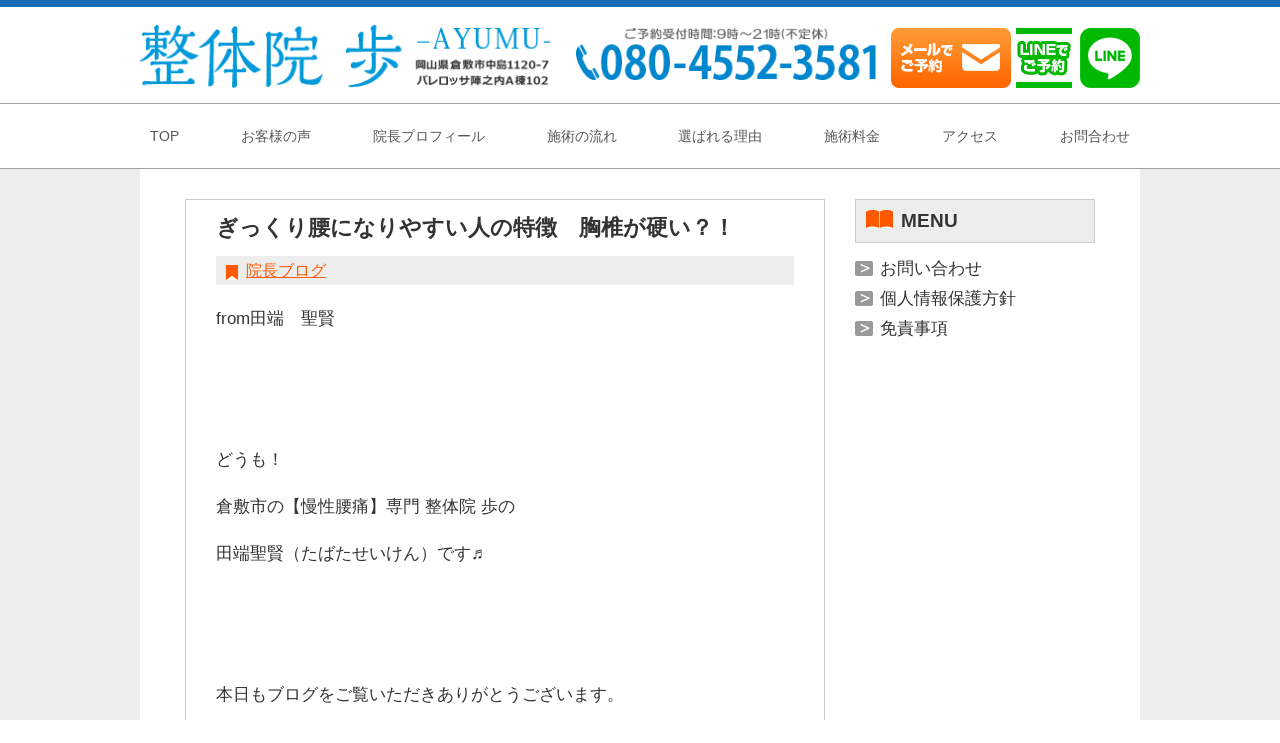

--- FILE ---
content_type: text/html; charset=UTF-8
request_url: https://xn--tqq1qt44cla627e4w3e.com/other/%E3%81%8E%E3%81%A3%E3%81%8F%E3%82%8A%E8%85%B0%E3%81%AB%E3%81%AA%E3%82%8A%E3%82%84%E3%81%99%E3%81%84%E4%BA%BA%E3%81%AE%E7%89%B9%E5%BE%B4%E3%80%80%E8%83%B8%E6%A4%8E%E3%81%8C%E7%A1%AC%E3%81%84%EF%BC%9F/
body_size: 16549
content:
<!DOCTYPE html><html lang="ja" itemscope itemtype="http://schema.org/WebPage"><head prefix="og: http://ogp.me/ns# article: http://ogp.me/ns/article# fb: http://ogp.me/ns/fb#"><meta charset="utf-8"><meta name='viewport' content='width=device-width, initial-scale=1.0,user-scalable=no'><meta name="format-detection" content="telephone=no"><link rel="icon" href="https://xn--tqq1qt44cla627e4w3e.com/wp/wp-content/themes/haru_child/images/common/favicon.ico"><title>ぎっくり腰になりやすい人の特徴 胸椎が硬い？！</title><style>img:is([sizes="auto" i], [sizes^="auto," i]) { contain-intrinsic-size: 3000px 1500px }</style><meta name="description" content="from田端 聖賢 どうも！ 倉敷市の【慢性腰痛】専門 整体院 歩の 田端聖賢（た" /><meta name="robots" content="max-snippet:-1, max-image-preview:large, max-video-preview:-1" /><meta name="author" content="seitaiin-ayumu"/><link rel="canonical" href="https://xn--tqq1qt44cla627e4w3e.com/other/%e3%81%8e%e3%81%a3%e3%81%8f%e3%82%8a%e8%85%b0%e3%81%ab%e3%81%aa%e3%82%8a%e3%82%84%e3%81%99%e3%81%84%e4%ba%ba%e3%81%ae%e7%89%b9%e5%be%b4%e3%80%80%e8%83%b8%e6%a4%8e%e3%81%8c%e7%a1%ac%e3%81%84%ef%bc%9f/" /><meta name="generator" content="All in One SEO (AIOSEO) 4.9.3" /> <script type="application/ld+json" class="aioseo-schema">{"@context":"https:\/\/schema.org","@graph":[{"@type":"Article","@id":"https:\/\/xn--tqq1qt44cla627e4w3e.com\/other\/%e3%81%8e%e3%81%a3%e3%81%8f%e3%82%8a%e8%85%b0%e3%81%ab%e3%81%aa%e3%82%8a%e3%82%84%e3%81%99%e3%81%84%e4%ba%ba%e3%81%ae%e7%89%b9%e5%be%b4%e3%80%80%e8%83%b8%e6%a4%8e%e3%81%8c%e7%a1%ac%e3%81%84%ef%bc%9f\/#article","name":"\u304e\u3063\u304f\u308a\u8170\u306b\u306a\u308a\u3084\u3059\u3044\u4eba\u306e\u7279\u5fb4 \u80f8\u690e\u304c\u786c\u3044\uff1f\uff01","headline":"\u304e\u3063\u304f\u308a\u8170\u306b\u306a\u308a\u3084\u3059\u3044\u4eba\u306e\u7279\u5fb4\u3000\u80f8\u690e\u304c\u786c\u3044\uff1f\uff01","author":{"@id":"https:\/\/xn--tqq1qt44cla627e4w3e.com\/author\/seitaiin-ayumu\/#author"},"publisher":{"@id":"https:\/\/xn--tqq1qt44cla627e4w3e.com\/#organization"},"image":{"@type":"ImageObject","url":"https:\/\/xn--tqq1qt44cla627e4w3e.com\/wp\/wp-content\/uploads\/2019\/02\/IMG_1653.png","@id":"https:\/\/xn--tqq1qt44cla627e4w3e.com\/other\/%e3%81%8e%e3%81%a3%e3%81%8f%e3%82%8a%e8%85%b0%e3%81%ab%e3%81%aa%e3%82%8a%e3%82%84%e3%81%99%e3%81%84%e4%ba%ba%e3%81%ae%e7%89%b9%e5%be%b4%e3%80%80%e8%83%b8%e6%a4%8e%e3%81%8c%e7%a1%ac%e3%81%84%ef%bc%9f\/#articleImage","width":893,"height":1191},"datePublished":"2019-02-18T15:51:14+09:00","dateModified":"2019-02-18T15:51:14+09:00","inLanguage":"ja","mainEntityOfPage":{"@id":"https:\/\/xn--tqq1qt44cla627e4w3e.com\/other\/%e3%81%8e%e3%81%a3%e3%81%8f%e3%82%8a%e8%85%b0%e3%81%ab%e3%81%aa%e3%82%8a%e3%82%84%e3%81%99%e3%81%84%e4%ba%ba%e3%81%ae%e7%89%b9%e5%be%b4%e3%80%80%e8%83%b8%e6%a4%8e%e3%81%8c%e7%a1%ac%e3%81%84%ef%bc%9f\/#webpage"},"isPartOf":{"@id":"https:\/\/xn--tqq1qt44cla627e4w3e.com\/other\/%e3%81%8e%e3%81%a3%e3%81%8f%e3%82%8a%e8%85%b0%e3%81%ab%e3%81%aa%e3%82%8a%e3%82%84%e3%81%99%e3%81%84%e4%ba%ba%e3%81%ae%e7%89%b9%e5%be%b4%e3%80%80%e8%83%b8%e6%a4%8e%e3%81%8c%e7%a1%ac%e3%81%84%ef%bc%9f\/#webpage"},"articleSection":"\u9662\u9577\u30d6\u30ed\u30b0"},{"@type":"BreadcrumbList","@id":"https:\/\/xn--tqq1qt44cla627e4w3e.com\/other\/%e3%81%8e%e3%81%a3%e3%81%8f%e3%82%8a%e8%85%b0%e3%81%ab%e3%81%aa%e3%82%8a%e3%82%84%e3%81%99%e3%81%84%e4%ba%ba%e3%81%ae%e7%89%b9%e5%be%b4%e3%80%80%e8%83%b8%e6%a4%8e%e3%81%8c%e7%a1%ac%e3%81%84%ef%bc%9f\/#breadcrumblist","itemListElement":[{"@type":"ListItem","@id":"https:\/\/xn--tqq1qt44cla627e4w3e.com#listItem","position":1,"name":"\u30db\u30fc\u30e0","item":"https:\/\/xn--tqq1qt44cla627e4w3e.com","nextItem":{"@type":"ListItem","@id":"https:\/\/xn--tqq1qt44cla627e4w3e.com\/category\/other\/#listItem","name":"\u9662\u9577\u30d6\u30ed\u30b0"}},{"@type":"ListItem","@id":"https:\/\/xn--tqq1qt44cla627e4w3e.com\/category\/other\/#listItem","position":2,"name":"\u9662\u9577\u30d6\u30ed\u30b0","item":"https:\/\/xn--tqq1qt44cla627e4w3e.com\/category\/other\/","nextItem":{"@type":"ListItem","@id":"https:\/\/xn--tqq1qt44cla627e4w3e.com\/other\/%e3%81%8e%e3%81%a3%e3%81%8f%e3%82%8a%e8%85%b0%e3%81%ab%e3%81%aa%e3%82%8a%e3%82%84%e3%81%99%e3%81%84%e4%ba%ba%e3%81%ae%e7%89%b9%e5%be%b4%e3%80%80%e8%83%b8%e6%a4%8e%e3%81%8c%e7%a1%ac%e3%81%84%ef%bc%9f\/#listItem","name":"\u304e\u3063\u304f\u308a\u8170\u306b\u306a\u308a\u3084\u3059\u3044\u4eba\u306e\u7279\u5fb4\u3000\u80f8\u690e\u304c\u786c\u3044\uff1f\uff01"},"previousItem":{"@type":"ListItem","@id":"https:\/\/xn--tqq1qt44cla627e4w3e.com#listItem","name":"\u30db\u30fc\u30e0"}},{"@type":"ListItem","@id":"https:\/\/xn--tqq1qt44cla627e4w3e.com\/other\/%e3%81%8e%e3%81%a3%e3%81%8f%e3%82%8a%e8%85%b0%e3%81%ab%e3%81%aa%e3%82%8a%e3%82%84%e3%81%99%e3%81%84%e4%ba%ba%e3%81%ae%e7%89%b9%e5%be%b4%e3%80%80%e8%83%b8%e6%a4%8e%e3%81%8c%e7%a1%ac%e3%81%84%ef%bc%9f\/#listItem","position":3,"name":"\u304e\u3063\u304f\u308a\u8170\u306b\u306a\u308a\u3084\u3059\u3044\u4eba\u306e\u7279\u5fb4\u3000\u80f8\u690e\u304c\u786c\u3044\uff1f\uff01","previousItem":{"@type":"ListItem","@id":"https:\/\/xn--tqq1qt44cla627e4w3e.com\/category\/other\/#listItem","name":"\u9662\u9577\u30d6\u30ed\u30b0"}}]},{"@type":"Organization","@id":"https:\/\/xn--tqq1qt44cla627e4w3e.com\/#organization","name":"\u5009\u6577\u5e02\u306e\u3010\u8170\u75db\u5c02\u9580\u3011\u6574\u4f53\u9662 \u6b69 AYUMU","description":"\u6162\u6027\u8170\u75db\u30fb\u5750\u9aa8\u795e\u7d4c\u75db\u30fb\u30d8\u30eb\u30cb\u30a2\u30fb\u8170\u90e8\u810a\u67f1\u7ba1\u72ed\u7a84\u75c7\u30fb\u304e\u3063\u304f\u308a\u8170\u306a\u3069\u3067\u304a\u60a9\u307f\u306e\u65b9\u3078\u3002\u5009\u6577\u5e02\u306e\u6574\u4f53\u9662 \u6b69\u3067\u3001\u3069\u3053\u306b\u901a\u3063\u3066\u3082\u826f\u304f\u306a\u3089\u306a\u304b\u3063\u305f\u8170\u75db\u3092\u6539\u5584\u3078\u3068\u5c0e\u304f\u65bd\u8853\u3092\u53d7\u3051\u3066\u307f\u307e\u305b\u3093\u304b\uff1f\u672c\u6c17\u3067\u75db\u307f\u3092\u6539\u5584\u3057\u305f\u3044\u3042\u306a\u305f\u3068\u771f\u5263\u306b\u5411\u304d\u5408\u3044\u307e\u3059\u3002","url":"https:\/\/xn--tqq1qt44cla627e4w3e.com\/"},{"@type":"Person","@id":"https:\/\/xn--tqq1qt44cla627e4w3e.com\/author\/seitaiin-ayumu\/#author","url":"https:\/\/xn--tqq1qt44cla627e4w3e.com\/author\/seitaiin-ayumu\/","name":"seitaiin-ayumu","image":{"@type":"ImageObject","@id":"https:\/\/xn--tqq1qt44cla627e4w3e.com\/other\/%e3%81%8e%e3%81%a3%e3%81%8f%e3%82%8a%e8%85%b0%e3%81%ab%e3%81%aa%e3%82%8a%e3%82%84%e3%81%99%e3%81%84%e4%ba%ba%e3%81%ae%e7%89%b9%e5%be%b4%e3%80%80%e8%83%b8%e6%a4%8e%e3%81%8c%e7%a1%ac%e3%81%84%ef%bc%9f\/#authorImage","url":"https:\/\/secure.gravatar.com\/avatar\/4d79ec36ab1f580198ab2e1eb2163c907c36d6d25ebcde4df5f459a7202dec99?s=96&d=mm&r=g","width":96,"height":96,"caption":"seitaiin-ayumu"}},{"@type":"WebPage","@id":"https:\/\/xn--tqq1qt44cla627e4w3e.com\/other\/%e3%81%8e%e3%81%a3%e3%81%8f%e3%82%8a%e8%85%b0%e3%81%ab%e3%81%aa%e3%82%8a%e3%82%84%e3%81%99%e3%81%84%e4%ba%ba%e3%81%ae%e7%89%b9%e5%be%b4%e3%80%80%e8%83%b8%e6%a4%8e%e3%81%8c%e7%a1%ac%e3%81%84%ef%bc%9f\/#webpage","url":"https:\/\/xn--tqq1qt44cla627e4w3e.com\/other\/%e3%81%8e%e3%81%a3%e3%81%8f%e3%82%8a%e8%85%b0%e3%81%ab%e3%81%aa%e3%82%8a%e3%82%84%e3%81%99%e3%81%84%e4%ba%ba%e3%81%ae%e7%89%b9%e5%be%b4%e3%80%80%e8%83%b8%e6%a4%8e%e3%81%8c%e7%a1%ac%e3%81%84%ef%bc%9f\/","name":"\u304e\u3063\u304f\u308a\u8170\u306b\u306a\u308a\u3084\u3059\u3044\u4eba\u306e\u7279\u5fb4 \u80f8\u690e\u304c\u786c\u3044\uff1f\uff01","description":"from\u7530\u7aef \u8056\u8ce2 \u3069\u3046\u3082\uff01 \u5009\u6577\u5e02\u306e\u3010\u6162\u6027\u8170\u75db\u3011\u5c02\u9580 \u6574\u4f53\u9662 \u6b69\u306e \u7530\u7aef\u8056\u8ce2\uff08\u305f","inLanguage":"ja","isPartOf":{"@id":"https:\/\/xn--tqq1qt44cla627e4w3e.com\/#website"},"breadcrumb":{"@id":"https:\/\/xn--tqq1qt44cla627e4w3e.com\/other\/%e3%81%8e%e3%81%a3%e3%81%8f%e3%82%8a%e8%85%b0%e3%81%ab%e3%81%aa%e3%82%8a%e3%82%84%e3%81%99%e3%81%84%e4%ba%ba%e3%81%ae%e7%89%b9%e5%be%b4%e3%80%80%e8%83%b8%e6%a4%8e%e3%81%8c%e7%a1%ac%e3%81%84%ef%bc%9f\/#breadcrumblist"},"author":{"@id":"https:\/\/xn--tqq1qt44cla627e4w3e.com\/author\/seitaiin-ayumu\/#author"},"creator":{"@id":"https:\/\/xn--tqq1qt44cla627e4w3e.com\/author\/seitaiin-ayumu\/#author"},"datePublished":"2019-02-18T15:51:14+09:00","dateModified":"2019-02-18T15:51:14+09:00"},{"@type":"WebSite","@id":"https:\/\/xn--tqq1qt44cla627e4w3e.com\/#website","url":"https:\/\/xn--tqq1qt44cla627e4w3e.com\/","name":"\u5009\u6577\u5e02\u306e\u3010\u8170\u75db\u5c02\u9580\u3011\u6574\u4f53\u9662 \u6b69 AYUMU","description":"\u6162\u6027\u8170\u75db\u30fb\u5750\u9aa8\u795e\u7d4c\u75db\u30fb\u30d8\u30eb\u30cb\u30a2\u30fb\u8170\u90e8\u810a\u67f1\u7ba1\u72ed\u7a84\u75c7\u30fb\u304e\u3063\u304f\u308a\u8170\u306a\u3069\u3067\u304a\u60a9\u307f\u306e\u65b9\u3078\u3002\u5009\u6577\u5e02\u306e\u6574\u4f53\u9662 \u6b69\u3067\u3001\u3069\u3053\u306b\u901a\u3063\u3066\u3082\u826f\u304f\u306a\u3089\u306a\u304b\u3063\u305f\u8170\u75db\u3092\u6539\u5584\u3078\u3068\u5c0e\u304f\u65bd\u8853\u3092\u53d7\u3051\u3066\u307f\u307e\u305b\u3093\u304b\uff1f\u672c\u6c17\u3067\u75db\u307f\u3092\u6539\u5584\u3057\u305f\u3044\u3042\u306a\u305f\u3068\u771f\u5263\u306b\u5411\u304d\u5408\u3044\u307e\u3059\u3002","inLanguage":"ja","publisher":{"@id":"https:\/\/xn--tqq1qt44cla627e4w3e.com\/#organization"}}]}</script>    <script data-cfasync="false" data-pagespeed-no-defer>var gtm4wp_datalayer_name = "dataLayer";
	var dataLayer = dataLayer || [];</script> <link rel='dns-prefetch' href='//ajax.googleapis.com' /><link rel='dns-prefetch' href='//cdnjs.cloudflare.com' /><link rel='dns-prefetch' href='//maxcdn.bootstrapcdn.com' /><link href='https://fonts.gstatic.com' crossorigin='anonymous' rel='preconnect' /><link href='https://ajax.googleapis.com' rel='preconnect' /><link href='https://fonts.googleapis.com' rel='preconnect' /><link rel='stylesheet' id='wp-block-library-css' href='https://xn--tqq1qt44cla627e4w3e.com/wp/wp-includes/css/dist/block-library/style.min.css?ver=6.8.3' type='text/css' media='all' /><style id='classic-theme-styles-inline-css' type='text/css'>/*! This file is auto-generated */
.wp-block-button__link{color:#fff;background-color:#32373c;border-radius:9999px;box-shadow:none;text-decoration:none;padding:calc(.667em + 2px) calc(1.333em + 2px);font-size:1.125em}.wp-block-file__button{background:#32373c;color:#fff;text-decoration:none}</style><link rel='stylesheet' id='aioseo/css/src/vue/standalone/blocks/table-of-contents/global.scss-css' href='https://xn--tqq1qt44cla627e4w3e.com/wp/wp-content/cache/autoptimize/css/autoptimize_single_8aeaa129c1f80e6e5dbaa329351d1482.css?ver=4.9.3' type='text/css' media='all' /><style id='global-styles-inline-css' type='text/css'>:root{--wp--preset--aspect-ratio--square: 1;--wp--preset--aspect-ratio--4-3: 4/3;--wp--preset--aspect-ratio--3-4: 3/4;--wp--preset--aspect-ratio--3-2: 3/2;--wp--preset--aspect-ratio--2-3: 2/3;--wp--preset--aspect-ratio--16-9: 16/9;--wp--preset--aspect-ratio--9-16: 9/16;--wp--preset--color--black: #000000;--wp--preset--color--cyan-bluish-gray: #abb8c3;--wp--preset--color--white: #ffffff;--wp--preset--color--pale-pink: #f78da7;--wp--preset--color--vivid-red: #cf2e2e;--wp--preset--color--luminous-vivid-orange: #ff6900;--wp--preset--color--luminous-vivid-amber: #fcb900;--wp--preset--color--light-green-cyan: #7bdcb5;--wp--preset--color--vivid-green-cyan: #00d084;--wp--preset--color--pale-cyan-blue: #8ed1fc;--wp--preset--color--vivid-cyan-blue: #0693e3;--wp--preset--color--vivid-purple: #9b51e0;--wp--preset--gradient--vivid-cyan-blue-to-vivid-purple: linear-gradient(135deg,rgba(6,147,227,1) 0%,rgb(155,81,224) 100%);--wp--preset--gradient--light-green-cyan-to-vivid-green-cyan: linear-gradient(135deg,rgb(122,220,180) 0%,rgb(0,208,130) 100%);--wp--preset--gradient--luminous-vivid-amber-to-luminous-vivid-orange: linear-gradient(135deg,rgba(252,185,0,1) 0%,rgba(255,105,0,1) 100%);--wp--preset--gradient--luminous-vivid-orange-to-vivid-red: linear-gradient(135deg,rgba(255,105,0,1) 0%,rgb(207,46,46) 100%);--wp--preset--gradient--very-light-gray-to-cyan-bluish-gray: linear-gradient(135deg,rgb(238,238,238) 0%,rgb(169,184,195) 100%);--wp--preset--gradient--cool-to-warm-spectrum: linear-gradient(135deg,rgb(74,234,220) 0%,rgb(151,120,209) 20%,rgb(207,42,186) 40%,rgb(238,44,130) 60%,rgb(251,105,98) 80%,rgb(254,248,76) 100%);--wp--preset--gradient--blush-light-purple: linear-gradient(135deg,rgb(255,206,236) 0%,rgb(152,150,240) 100%);--wp--preset--gradient--blush-bordeaux: linear-gradient(135deg,rgb(254,205,165) 0%,rgb(254,45,45) 50%,rgb(107,0,62) 100%);--wp--preset--gradient--luminous-dusk: linear-gradient(135deg,rgb(255,203,112) 0%,rgb(199,81,192) 50%,rgb(65,88,208) 100%);--wp--preset--gradient--pale-ocean: linear-gradient(135deg,rgb(255,245,203) 0%,rgb(182,227,212) 50%,rgb(51,167,181) 100%);--wp--preset--gradient--electric-grass: linear-gradient(135deg,rgb(202,248,128) 0%,rgb(113,206,126) 100%);--wp--preset--gradient--midnight: linear-gradient(135deg,rgb(2,3,129) 0%,rgb(40,116,252) 100%);--wp--preset--font-size--small: 13px;--wp--preset--font-size--medium: 20px;--wp--preset--font-size--large: 36px;--wp--preset--font-size--x-large: 42px;--wp--preset--spacing--20: 0.44rem;--wp--preset--spacing--30: 0.67rem;--wp--preset--spacing--40: 1rem;--wp--preset--spacing--50: 1.5rem;--wp--preset--spacing--60: 2.25rem;--wp--preset--spacing--70: 3.38rem;--wp--preset--spacing--80: 5.06rem;--wp--preset--shadow--natural: 6px 6px 9px rgba(0, 0, 0, 0.2);--wp--preset--shadow--deep: 12px 12px 50px rgba(0, 0, 0, 0.4);--wp--preset--shadow--sharp: 6px 6px 0px rgba(0, 0, 0, 0.2);--wp--preset--shadow--outlined: 6px 6px 0px -3px rgba(255, 255, 255, 1), 6px 6px rgba(0, 0, 0, 1);--wp--preset--shadow--crisp: 6px 6px 0px rgba(0, 0, 0, 1);}:where(.is-layout-flex){gap: 0.5em;}:where(.is-layout-grid){gap: 0.5em;}body .is-layout-flex{display: flex;}.is-layout-flex{flex-wrap: wrap;align-items: center;}.is-layout-flex > :is(*, div){margin: 0;}body .is-layout-grid{display: grid;}.is-layout-grid > :is(*, div){margin: 0;}:where(.wp-block-columns.is-layout-flex){gap: 2em;}:where(.wp-block-columns.is-layout-grid){gap: 2em;}:where(.wp-block-post-template.is-layout-flex){gap: 1.25em;}:where(.wp-block-post-template.is-layout-grid){gap: 1.25em;}.has-black-color{color: var(--wp--preset--color--black) !important;}.has-cyan-bluish-gray-color{color: var(--wp--preset--color--cyan-bluish-gray) !important;}.has-white-color{color: var(--wp--preset--color--white) !important;}.has-pale-pink-color{color: var(--wp--preset--color--pale-pink) !important;}.has-vivid-red-color{color: var(--wp--preset--color--vivid-red) !important;}.has-luminous-vivid-orange-color{color: var(--wp--preset--color--luminous-vivid-orange) !important;}.has-luminous-vivid-amber-color{color: var(--wp--preset--color--luminous-vivid-amber) !important;}.has-light-green-cyan-color{color: var(--wp--preset--color--light-green-cyan) !important;}.has-vivid-green-cyan-color{color: var(--wp--preset--color--vivid-green-cyan) !important;}.has-pale-cyan-blue-color{color: var(--wp--preset--color--pale-cyan-blue) !important;}.has-vivid-cyan-blue-color{color: var(--wp--preset--color--vivid-cyan-blue) !important;}.has-vivid-purple-color{color: var(--wp--preset--color--vivid-purple) !important;}.has-black-background-color{background-color: var(--wp--preset--color--black) !important;}.has-cyan-bluish-gray-background-color{background-color: var(--wp--preset--color--cyan-bluish-gray) !important;}.has-white-background-color{background-color: var(--wp--preset--color--white) !important;}.has-pale-pink-background-color{background-color: var(--wp--preset--color--pale-pink) !important;}.has-vivid-red-background-color{background-color: var(--wp--preset--color--vivid-red) !important;}.has-luminous-vivid-orange-background-color{background-color: var(--wp--preset--color--luminous-vivid-orange) !important;}.has-luminous-vivid-amber-background-color{background-color: var(--wp--preset--color--luminous-vivid-amber) !important;}.has-light-green-cyan-background-color{background-color: var(--wp--preset--color--light-green-cyan) !important;}.has-vivid-green-cyan-background-color{background-color: var(--wp--preset--color--vivid-green-cyan) !important;}.has-pale-cyan-blue-background-color{background-color: var(--wp--preset--color--pale-cyan-blue) !important;}.has-vivid-cyan-blue-background-color{background-color: var(--wp--preset--color--vivid-cyan-blue) !important;}.has-vivid-purple-background-color{background-color: var(--wp--preset--color--vivid-purple) !important;}.has-black-border-color{border-color: var(--wp--preset--color--black) !important;}.has-cyan-bluish-gray-border-color{border-color: var(--wp--preset--color--cyan-bluish-gray) !important;}.has-white-border-color{border-color: var(--wp--preset--color--white) !important;}.has-pale-pink-border-color{border-color: var(--wp--preset--color--pale-pink) !important;}.has-vivid-red-border-color{border-color: var(--wp--preset--color--vivid-red) !important;}.has-luminous-vivid-orange-border-color{border-color: var(--wp--preset--color--luminous-vivid-orange) !important;}.has-luminous-vivid-amber-border-color{border-color: var(--wp--preset--color--luminous-vivid-amber) !important;}.has-light-green-cyan-border-color{border-color: var(--wp--preset--color--light-green-cyan) !important;}.has-vivid-green-cyan-border-color{border-color: var(--wp--preset--color--vivid-green-cyan) !important;}.has-pale-cyan-blue-border-color{border-color: var(--wp--preset--color--pale-cyan-blue) !important;}.has-vivid-cyan-blue-border-color{border-color: var(--wp--preset--color--vivid-cyan-blue) !important;}.has-vivid-purple-border-color{border-color: var(--wp--preset--color--vivid-purple) !important;}.has-vivid-cyan-blue-to-vivid-purple-gradient-background{background: var(--wp--preset--gradient--vivid-cyan-blue-to-vivid-purple) !important;}.has-light-green-cyan-to-vivid-green-cyan-gradient-background{background: var(--wp--preset--gradient--light-green-cyan-to-vivid-green-cyan) !important;}.has-luminous-vivid-amber-to-luminous-vivid-orange-gradient-background{background: var(--wp--preset--gradient--luminous-vivid-amber-to-luminous-vivid-orange) !important;}.has-luminous-vivid-orange-to-vivid-red-gradient-background{background: var(--wp--preset--gradient--luminous-vivid-orange-to-vivid-red) !important;}.has-very-light-gray-to-cyan-bluish-gray-gradient-background{background: var(--wp--preset--gradient--very-light-gray-to-cyan-bluish-gray) !important;}.has-cool-to-warm-spectrum-gradient-background{background: var(--wp--preset--gradient--cool-to-warm-spectrum) !important;}.has-blush-light-purple-gradient-background{background: var(--wp--preset--gradient--blush-light-purple) !important;}.has-blush-bordeaux-gradient-background{background: var(--wp--preset--gradient--blush-bordeaux) !important;}.has-luminous-dusk-gradient-background{background: var(--wp--preset--gradient--luminous-dusk) !important;}.has-pale-ocean-gradient-background{background: var(--wp--preset--gradient--pale-ocean) !important;}.has-electric-grass-gradient-background{background: var(--wp--preset--gradient--electric-grass) !important;}.has-midnight-gradient-background{background: var(--wp--preset--gradient--midnight) !important;}.has-small-font-size{font-size: var(--wp--preset--font-size--small) !important;}.has-medium-font-size{font-size: var(--wp--preset--font-size--medium) !important;}.has-large-font-size{font-size: var(--wp--preset--font-size--large) !important;}.has-x-large-font-size{font-size: var(--wp--preset--font-size--x-large) !important;}
:where(.wp-block-post-template.is-layout-flex){gap: 1.25em;}:where(.wp-block-post-template.is-layout-grid){gap: 1.25em;}
:where(.wp-block-columns.is-layout-flex){gap: 2em;}:where(.wp-block-columns.is-layout-grid){gap: 2em;}
:root :where(.wp-block-pullquote){font-size: 1.5em;line-height: 1.6;}</style><link rel='stylesheet' id='toc-screen-css' href='https://xn--tqq1qt44cla627e4w3e.com/wp/wp-content/plugins/table-of-contents-plus/screen.min.css?ver=2411.1' type='text/css' media='all' /><link rel='stylesheet' id='font-awesome-css' href='https://maxcdn.bootstrapcdn.com/font-awesome/4.4.0/css/font-awesome.min.css?ver=6.8.3' type='text/css' media='all' /><link rel='stylesheet' id='notosansjapanes-css' href='https://fonts.googleapis.com/earlyaccess/notosansjapanese.css?ver=6.8.3' type='text/css' media='all' /><link rel='stylesheet' id='roundedmplus-css' href='https://fonts.googleapis.com/earlyaccess/roundedmplus1c.css?ver=6.8.3' type='text/css' media='all' /><link rel='stylesheet' id='drawer-style-css' href='https://cdnjs.cloudflare.com/ajax/libs/drawer/3.2.2/css/drawer.min.css?ver=3.2.2' type='text/css' media='all' /><link rel='stylesheet' id='parent-style-css' href='https://xn--tqq1qt44cla627e4w3e.com/wp/wp-content/cache/autoptimize/css/autoptimize_single_9b941eeaa4f6ed1392a069f6471909f8.css?ver=1768952898' type='text/css' media='all' /><link rel='stylesheet' id='child-style-css' href='https://xn--tqq1qt44cla627e4w3e.com/wp/wp-content/cache/autoptimize/css/autoptimize_single_04353c22e3d77b1cc84fd0d6e5aa13df.css?ver=1659584298' type='text/css' media='all' /><link rel='stylesheet' id='child-responsive-style-css' href='https://xn--tqq1qt44cla627e4w3e.com/wp/wp-content/cache/autoptimize/css/autoptimize_single_c3aae7e9943c6626bb26e53439065cee.css?ver=1659599590' type='text/css' media='screen and (max-width: 640px)' /><link rel='stylesheet' id='jquery-lazyloadxt-spinner-css-css' href='https://xn--tqq1qt44cla627e4w3e.com/wp/wp-content/cache/autoptimize/css/autoptimize_single_d4a56d3242663a4b372dc090375e8136.css?ver=6.8.3' type='text/css' media='all' /><link rel='stylesheet' id='a3a3_lazy_load-css' href='//xn--tqq1qt44cla627e4w3e.com/wp/wp-content/uploads/sass/a3_lazy_load.min.css?ver=1575883155' type='text/css' media='all' />  <script defer src="[data-uri]"></script> <noscript><img height="1" width="1" style="display:none"
 src="https://www.facebook.com/tr?id=2161674760813162&ev=PageView&noscript=1"
/></noscript>  <script defer src="https://www.googletagmanager.com/gtag/js?id=G-DL42CX95GL"></script> <script defer src="[data-uri]"></script><script defer src="[data-uri]"></script> <link rel="stylesheet" href="https://xn--tqq1qt44cla627e4w3e.com/wp/wp-content/cache/autoptimize/css/autoptimize_single_f4ba715a6489317c1c8004cd7d4a6c8f.css?version=3.6.4" />  <script data-cfasync="false" data-pagespeed-no-defer type="text/javascript">var dataLayer_content = {"pagePostType":"post","pagePostType2":"single-post","pageCategory":["other"],"pagePostAuthor":"seitaiin-ayumu"};
	dataLayer.push( dataLayer_content );</script> <script data-cfasync="false" data-pagespeed-no-defer type="text/javascript">(function(w,d,s,l,i){w[l]=w[l]||[];w[l].push({'gtm.start':
new Date().getTime(),event:'gtm.js'});var f=d.getElementsByTagName(s)[0],
j=d.createElement(s),dl=l!='dataLayer'?'&l='+l:'';j.async=true;j.src=
'//www.googletagmanager.com/gtm.js?id='+i+dl;f.parentNode.insertBefore(j,f);
})(window,document,'script','dataLayer','GTM-NGXH53P');</script> 
<script defer src="[data-uri]"></script> <style type="text/css">.wp_social_bookmarking_light{
    border: 0 !important;
    padding: 10px 0 20px 0 !important;
    margin: 0 !important;
}
.wp_social_bookmarking_light div{
    float: left !important;
    border: 0 !important;
    padding: 0 !important;
    margin: 0 5px 0px 0 !important;
    min-height: 30px !important;
    line-height: 18px !important;
    text-indent: 0 !important;
}
.wp_social_bookmarking_light img{
    border: 0 !important;
    padding: 0;
    margin: 0;
    vertical-align: top !important;
}
.wp_social_bookmarking_light_clear{
    clear: both !important;
}
#fb-root{
    display: none;
}
.wsbl_twitter{
    width: 100px;
}
.wsbl_facebook_like iframe{
    max-width: none !important;
}
.wsbl_pinterest a{
    border: 0px !important;
}</style>   <script defer src="https://www.googletagmanager.com/gtag/js?id=AW-835789040"></script> <script defer src="[data-uri]"></script>  <script defer src="[data-uri]"></script> </head><body class="wp-singular post-template-default single single-post postid-2543 single-format-standard wp-theme-haru wp-child-theme-haru_child"><div id="fb-root"></div> <script defer src="[data-uri]"></script> <div id="page-top"><a href="#wrap">PAGE TOP</a></div><header id="header"><div class="header-inner clearfix"><div class="left"><h1> <a href="https://xn--tqq1qt44cla627e4w3e.com/"><h1> <a href="https://xn--tqq1qt44cla627e4w3e.com/"> <img src="https://xn--tqq1qt44cla627e4w3e.com/wp/wp-content/themes/haru_child/images/header/h_logo.png" alt="整体院 歩 AYUMU"> </a></h1></div><div class="right"><ul class="pc-only clearfix"><li><a class="tel" href="tel:080-4552-3581" onclick="goog_report_conversion('tel:080-4552-3581');yahoo_report_conversion(undefined);ga('send','event', 'pc', 'phone-number-tap', 'main');return false;"><img src="https://xn--tqq1qt44cla627e4w3e.com/wp/wp-content/themes/haru_child/images/header/h_tel.png" alt="お電話でのお問い合わせは080-4552-3581まで。"></a></li><li><a class="contact" href="https://xn--tqq1qt44cla627e4w3e.com/contact"><img src="https://xn--tqq1qt44cla627e4w3e.com/wp/wp-content/themes/haru_child/images/header/header-mail.png" alt="メールでのお問い合わせはこちらまで。"></a></li><li><a class="contact" href="https://line.me/ti/p/%40mpv7579s" target="_blank" onclick="goog_report_conversion('https://line.me/ti/p/%40mpv7579s');yahoo_report_conversion(undefined);ga('send','event','pc','link','click',''https://line.me/ti/p/%40mpv7579s');return false;"> <img src="https://xn--tqq1qt44cla627e4w3e.com/wp/wp-content/themes/haru_child/images/header/header-line.png" alt="Lineでご予約"></a></li></ul></div></div>  <script defer id="mierucajs" src="[data-uri]"></script> </header><nav><div id="menu"><div class="hwrap"><ul id="dropmenu" class=""><li id="menu-item-1963" class="menu-item menu-item-type-post_type menu-item-object-page menu-item-home menu-item-1963"><a href="https://xn--tqq1qt44cla627e4w3e.com/">TOP</a></li><li id="menu-item-1227" class="menu-item menu-item-type-custom menu-item-object-custom menu-item-1227"><a href="https://倉敷整体院歩.com/#voice">お客様の声</a></li><li id="menu-item-1228" class="menu-item menu-item-type-custom menu-item-object-custom menu-item-1228"><a href="https://倉敷整体院歩.com/#profile">院長プロフィール</a></li><li id="menu-item-1229" class="menu-item menu-item-type-custom menu-item-object-custom menu-item-1229"><a href="https://倉敷整体院歩.com/#flow">施術の流れ</a></li><li id="menu-item-1230" class="menu-item menu-item-type-custom menu-item-object-custom menu-item-1230"><a href="https://倉敷整体院歩.com/#reason">選ばれる理由</a></li><li id="menu-item-1231" class="menu-item menu-item-type-custom menu-item-object-custom menu-item-1231"><a href="https://倉敷整体院歩.com/#price">施術料金</a></li><li id="menu-item-1232" class="menu-item menu-item-type-custom menu-item-object-custom menu-item-1232"><a href="https://倉敷整体院歩.com/#access">アクセス</a></li><li id="menu-item-1233" class="menu-item menu-item-type-post_type menu-item-object-page menu-item-1233"><a href="https://xn--tqq1qt44cla627e4w3e.com/contact/">お問合わせ</a></li></ul></div></div><div id="menuchange" class="shadow"><div class="wrap clearfix"><ul id="dropmenu" class=""><li class="menu-item menu-item-type-post_type menu-item-object-page menu-item-home menu-item-1963"><a href="https://xn--tqq1qt44cla627e4w3e.com/">TOP</a></li><li class="menu-item menu-item-type-custom menu-item-object-custom menu-item-1227"><a href="https://倉敷整体院歩.com/#voice">お客様の声</a></li><li class="menu-item menu-item-type-custom menu-item-object-custom menu-item-1228"><a href="https://倉敷整体院歩.com/#profile">院長プロフィール</a></li><li class="menu-item menu-item-type-custom menu-item-object-custom menu-item-1229"><a href="https://倉敷整体院歩.com/#flow">施術の流れ</a></li><li class="menu-item menu-item-type-custom menu-item-object-custom menu-item-1230"><a href="https://倉敷整体院歩.com/#reason">選ばれる理由</a></li><li class="menu-item menu-item-type-custom menu-item-object-custom menu-item-1231"><a href="https://倉敷整体院歩.com/#price">施術料金</a></li><li class="menu-item menu-item-type-custom menu-item-object-custom menu-item-1232"><a href="https://倉敷整体院歩.com/#access">アクセス</a></li><li class="menu-item menu-item-type-post_type menu-item-object-page menu-item-1233"><a href="https://xn--tqq1qt44cla627e4w3e.com/contact/">お問合わせ</a></li></ul><div class="toptel2"><div class="desc">ご予約受付時間：9時～21時（不定休）</div><a class="tel" href="tel:080-4552-3581" onClick="goog_report_conversion('tel:080-4552-3581');yahoo_report_conversion(undefined);ga('send','event', 'pc', 'phone-number-tap', 'main');return false;">080-4552-3581</a></div></div></div></nav><main id="main"><div class="blog-content clearfix"><div class="blog-container"><article><div class="media-block"><h2><a href="https://xn--tqq1qt44cla627e4w3e.com/other/%e3%81%8e%e3%81%a3%e3%81%8f%e3%82%8a%e8%85%b0%e3%81%ab%e3%81%aa%e3%82%8a%e3%82%84%e3%81%99%e3%81%84%e4%ba%ba%e3%81%ae%e7%89%b9%e5%be%b4%e3%80%80%e8%83%b8%e6%a4%8e%e3%81%8c%e7%a1%ac%e3%81%84%ef%bc%9f/">ぎっくり腰になりやすい人の特徴　胸椎が硬い？！</a></h2><div class="category"><ul class="post-categories"><li><a href="https://xn--tqq1qt44cla627e4w3e.com/category/other/" rel="category tag">院長ブログ</a></li></ul></div><p><p>from田端　聖賢</p><p>&nbsp;</p><p>&nbsp;</p><p>どうも！</p><p>倉敷市の【慢性腰痛】専門 整体院 歩の</p><p>田端聖賢（たばたせいけん）です♬</p><p>&nbsp;</p><p>&nbsp;</p><p>本日もブログをご覧いただきありがとうございます。</p><p>&nbsp;</p><p>&nbsp;</p><p>今回も前回に引き続きぎっくり腰になりやすい人の特徴について説明していきます！</p><p>&nbsp;</p><p>&nbsp;</p><p>今回は『胸椎』です。</p><p><a href="https://xn--tqq1qt44cla627e4w3e.com/other/%e3%81%8e%e3%81%a3%e3%81%8f%e3%82%8a%e8%85%b0%e3%81%ab%e3%81%aa%e3%82%8a%e3%82%84%e3%81%99%e3%81%84%e4%ba%ba%e3%81%ae%e7%89%b9%e5%be%b4%e3%80%80%e8%83%b8%e6%a4%8e%e3%81%8c%e7%a1%ac%e3%81%84%ef%bc%9f/attachment/img_1653/" rel="attachment wp-att-2546"><img fetchpriority="high" decoding="async" class="alignnone size-medium wp-image-2546" src="https://xn--tqq1qt44cla627e4w3e.com/wp/wp-content/uploads/2019/02/IMG_1653-225x300.png" alt="" width="225" height="300" srcset="https://xn--tqq1qt44cla627e4w3e.com/wp/wp-content/uploads/2019/02/IMG_1653-225x300.png 225w, https://xn--tqq1qt44cla627e4w3e.com/wp/wp-content/uploads/2019/02/IMG_1653-768x1024.png 768w, https://xn--tqq1qt44cla627e4w3e.com/wp/wp-content/uploads/2019/02/IMG_1653.png 893w" sizes="(max-width: 225px) 100vw, 225px" /></a></p><p>この青色の部分の動きが硬くなると</p><p>&nbsp;</p><p>&nbsp;</p><p>腰椎が過度に動き過ぎてしまい</p><p>&nbsp;</p><p>&nbsp;</p><p>結果としてぎっくり腰になってしまうのです。</p><p>&nbsp;</p><p>&nbsp;</p><p>今回はそんな胸椎の硬さのチェック方法と</p><p>簡単にほぐす方法をお伝えします( ´ ▽ ` )</p><p><iframe data-lazy-type="iframe" data-src="https://www.youtube.com/embed/MVvMkdht4w4?rel=0" width="560" height="315" frameborder="0" allowfullscreen="allowfullscreen"><span data-mce-type="bookmark" style="display: inline-block; width: 0px; overflow: hidden; line-height: 0;" class="lazy lazy-hidden mce_SELRES_start">﻿</span></iframe><noscript><iframe src="https://www.youtube.com/embed/MVvMkdht4w4?rel=0" width="560" height="315" frameborder="0" allowfullscreen="allowfullscreen"><span data-mce-type="bookmark" style="display: inline-block; width: 0px; overflow: hidden; line-height: 0;" class="mce_SELRES_start">﻿</span></iframe></noscript></p><p>&nbsp;</p><p>ぎっくり腰だけでなく腰痛がある方はほぼみんな硬いです。</p><p>&nbsp;</p><p>&nbsp;</p><p>ここが硬いと腰だけでなく肩のほうにも影響が出ますので</p><p>&nbsp;</p><p>&nbsp;</p><p>ぜひチェックしてみて下さいね！</p><p>&nbsp;</p><p>&nbsp;</p><p>本日もブログをご覧いただき本当にありがとうございました！！！</p><p>&nbsp;</p><p>&nbsp;</p><p>P.S</p><p>ぎっくり腰を根本から改善したい方はこちら↓↓</p><p><a href="https://倉敷整体院歩.com/">https://倉敷整体院歩.com/</a></p><div class='wp_social_bookmarking_light'><div class="wsbl_facebook_like"><div id="fb-root"></div><fb:like href="https://xn--tqq1qt44cla627e4w3e.com/other/%e3%81%8e%e3%81%a3%e3%81%8f%e3%82%8a%e8%85%b0%e3%81%ab%e3%81%aa%e3%82%8a%e3%82%84%e3%81%99%e3%81%84%e4%ba%ba%e3%81%ae%e7%89%b9%e5%be%b4%e3%80%80%e8%83%b8%e6%a4%8e%e3%81%8c%e7%a1%ac%e3%81%84%ef%bc%9f/" layout="button_count" action="like" width="100" share="true" show_faces="false" ></fb:like></div><div class="wsbl_twitter"><a href="https://twitter.com/share" class="twitter-share-button" data-url="https://xn--tqq1qt44cla627e4w3e.com/other/%e3%81%8e%e3%81%a3%e3%81%8f%e3%82%8a%e8%85%b0%e3%81%ab%e3%81%aa%e3%82%8a%e3%82%84%e3%81%99%e3%81%84%e4%ba%ba%e3%81%ae%e7%89%b9%e5%be%b4%e3%80%80%e8%83%b8%e6%a4%8e%e3%81%8c%e7%a1%ac%e3%81%84%ef%bc%9f/" data-text="ぎっくり腰になりやすい人の特徴　胸椎が硬い？！" data-lang="ja">Tweet</a></div><div class="wsbl_hatena_button"><a href="//b.hatena.ne.jp/entry/https://xn--tqq1qt44cla627e4w3e.com/other/%e3%81%8e%e3%81%a3%e3%81%8f%e3%82%8a%e8%85%b0%e3%81%ab%e3%81%aa%e3%82%8a%e3%82%84%e3%81%99%e3%81%84%e4%ba%ba%e3%81%ae%e7%89%b9%e5%be%b4%e3%80%80%e8%83%b8%e6%a4%8e%e3%81%8c%e7%a1%ac%e3%81%84%ef%bc%9f/" class="hatena-bookmark-button" data-hatena-bookmark-title="ぎっくり腰になりやすい人の特徴　胸椎が硬い？！" data-hatena-bookmark-layout="standard-balloon" title="このエントリーをはてなブックマークに追加"> <img decoding="async" src="//b.hatena.ne.jp/images/entry-button/button-only@2x.png" alt="このエントリーをはてなブックマークに追加" width="20" height="20" style="border: none;" /></a><script defer type="text/javascript" src="//b.hatena.ne.jp/js/bookmark_button.js" charset="utf-8"></script></div><div class="wsbl_google_plus_one"><g:plusone size="medium" annotation="bubble" href="https://xn--tqq1qt44cla627e4w3e.com/other/%e3%81%8e%e3%81%a3%e3%81%8f%e3%82%8a%e8%85%b0%e3%81%ab%e3%81%aa%e3%82%8a%e3%82%84%e3%81%99%e3%81%84%e4%ba%ba%e3%81%ae%e7%89%b9%e5%be%b4%e3%80%80%e8%83%b8%e6%a4%8e%e3%81%8c%e7%a1%ac%e3%81%84%ef%bc%9f/" ></g:plusone></div><div class="wsbl_line"><a href='http://line.me/R/msg/text/?%E3%81%8E%E3%81%A3%E3%81%8F%E3%82%8A%E8%85%B0%E3%81%AB%E3%81%AA%E3%82%8A%E3%82%84%E3%81%99%E3%81%84%E4%BA%BA%E3%81%AE%E7%89%B9%E5%BE%B4%E3%80%80%E8%83%B8%E6%A4%8E%E3%81%8C%E7%A1%AC%E3%81%84%EF%BC%9F%EF%BC%81%0D%0Ahttps%3A%2F%2Fxn--tqq1qt44cla627e4w3e.com%2Fother%2F%25e3%2581%258e%25e3%2581%25a3%25e3%2581%258f%25e3%2582%258a%25e8%2585%25b0%25e3%2581%25ab%25e3%2581%25aa%25e3%2582%258a%25e3%2582%2584%25e3%2581%2599%25e3%2581%2584%25e4%25ba%25ba%25e3%2581%25ae%25e7%2589%25b9%25e5%25be%25b4%25e3%2580%2580%25e8%2583%25b8%25e6%25a4%258e%25e3%2581%258c%25e7%25a1%25ac%25e3%2581%2584%25ef%25bc%259f%2F' title='LINEで送る' rel=nofollow class='wp_social_bookmarking_light_a' ><img src='https://xn--tqq1qt44cla627e4w3e.com/wp/wp-content/plugins/wp-social-bookmarking-light/public/images/line88x20.png' alt='LINEで送る' title='LINEで送る' width='88' height='20' class='wp_social_bookmarking_light_img' /></a></div><div class="wsbl_pocket"><a href="https://getpocket.com/save" class="pocket-btn" data-lang="en" data-save-url="https://xn--tqq1qt44cla627e4w3e.com/other/%e3%81%8e%e3%81%a3%e3%81%8f%e3%82%8a%e8%85%b0%e3%81%ab%e3%81%aa%e3%82%8a%e3%82%84%e3%81%99%e3%81%84%e4%ba%ba%e3%81%ae%e7%89%b9%e5%be%b4%e3%80%80%e8%83%b8%e6%a4%8e%e3%81%8c%e7%a1%ac%e3%81%84%ef%bc%9f/" data-pocket-count="horizontal" data-pocket-align="left" >Pocket</a><script defer src="[data-uri]"></script></div></div> <br class='wp_social_bookmarking_light_clear' /></p></div></article><div class="clearfix pagelink"><div class="float-left">&laquo; <a href="https://xn--tqq1qt44cla627e4w3e.com/other/%e3%81%8e%e3%81%a3%e3%81%8f%e3%82%8a%e8%85%b0%e3%81%ab%e3%81%aa%e3%82%8a%e3%82%84%e3%81%99%e3%81%84%e4%ba%ba%e3%81%ae%e7%89%b9%e5%be%b4/" rel="prev">ぎっくり腰になりやすい人の特徴</a></div><div class="float-right"><a href="https://xn--tqq1qt44cla627e4w3e.com/other/%e3%81%8e%e3%81%a3%e3%81%8f%e3%82%8a%e8%85%b0%e3%81%ab%e3%81%aa%e3%82%8a%e3%82%84%e3%81%99%e3%81%84%e4%ba%ba%e3%81%ae%e7%89%b9%e5%be%b4%e3%80%80%e5%ba%83%e8%83%8c%e7%ad%8b%e3%81%8c%e7%a1%ac%e3%81%84/" rel="next">ぎっくり腰になりやすい人の特徴　広背筋が硬い？！</a> &raquo;</div></div></div><div id="sidebar"><ul><li id="nav_menu-6" class="widget widget_nav_menu"><h2 class="widgettitle">MENU</h2><div class="menu-footer_nav_menu-container"><ul id="menu-footer_nav_menu" class="menu"><li id="menu-item-487" class="menu-item menu-item-type-post_type menu-item-object-page menu-item-487"><a href="https://xn--tqq1qt44cla627e4w3e.com/contact/">お問い合わせ</a></li><li id="menu-item-486" class="menu-item menu-item-type-post_type menu-item-object-page menu-item-486"><a href="https://xn--tqq1qt44cla627e4w3e.com/privacypolicy/">個人情報保護方針</a></li><li id="menu-item-485" class="menu-item menu-item-type-post_type menu-item-object-page menu-item-485"><a href="https://xn--tqq1qt44cla627e4w3e.com/menseki/">免責事項</a></li></ul></div></li></ul></div></div></main><footer><div class="container footer-inner clearfix"><div class="left"><div class="sitename mb55"> <img class="f_logo" src="https://xn--tqq1qt44cla627e4w3e.com/wp/wp-content/themes/haru_child/images/footer/f_logo.png" alt="整体院 歩 AYUMU"></div><div class="mb20"> 住所：〒710-0803　岡山県倉敷市中島1120-7<br>パレロッサ陣之内A棟102<br> 交通：JR「西阿知駅」より徒歩11分<br> 電話：080-4552-3581<br> 受付：9時〜21時 不定休<br> 備考：完全予約制<br></div><div class="map mb40"> <iframe src="https://www.google.com/maps/embed?pb=!1m18!1m12!1m3!1d3284.8765062033094!2d133.72606430000002!3d34.5819912!2m3!1f0!2f0!3f0!3m2!1i1024!2i768!4f13.1!3m3!1m2!1s0x355157c14b6b1015%3A0x5b9ded4c1e5dafb5!2z5oWi5oCn6IWw55eb5bCC6ZaAIOaVtOS9k-mZoiDmrakgQVlVTVU!5e0!3m2!1sja!2sjp!4v1764902204773!5m2!1sja!2sjp" width="600" height="450" style="border:0;" allowfullscreen="" loading="lazy" referrerpolicy="no-referrer-when-downgrade"></iframe></div>        <div class="footer-menu"><h2 class="widgettitle">症例別</h2><div class="menu-footer_nav_symptom-container"><ul id="menu-footer_nav_symptom" class="menu"><li id="menu-item-3282" class="menu-item menu-item-type-custom menu-item-object-custom menu-item-3282"><a href="https://xn--tqq1qt44cla627e4w3e.com/symptom/%e3%83%98%e3%83%ab%e3%83%8b%e3%82%a2/">ヘルニア</a></li><li id="menu-item-3283" class="menu-item menu-item-type-custom menu-item-object-custom menu-item-3283"><a href="https://xn--tqq1qt44cla627e4w3e.com/symptom/%e5%9d%90%e9%aa%a8%e7%a5%9e%e7%b5%8c%e7%97%9b/">坐骨神経痛</a></li><li id="menu-item-3281" class="menu-item menu-item-type-custom menu-item-object-custom menu-item-3281"><a href="https://xn--tqq1qt44cla627e4w3e.com/symptom/%e8%84%8a%e6%9f%b1%e7%ae%a1%e7%8b%ad%e7%aa%84%e7%97%87/">脊柱管狭窄症</a></li></ul></div></div><div class="footer-menu"><h2 class="widgettitle">MENU</h2><div class="menu-footer_nav_menu-container"><ul id="menu-footer_nav_menu-1" class="menu"><li class="menu-item menu-item-type-post_type menu-item-object-page menu-item-487"><a href="https://xn--tqq1qt44cla627e4w3e.com/contact/">お問い合わせ</a></li><li class="menu-item menu-item-type-post_type menu-item-object-page menu-item-486"><a href="https://xn--tqq1qt44cla627e4w3e.com/privacypolicy/">個人情報保護方針</a></li><li class="menu-item menu-item-type-post_type menu-item-object-page menu-item-485"><a href="https://xn--tqq1qt44cla627e4w3e.com/menseki/">免責事項</a></li></ul></div></div></div><div class="right"> <a class="blog db mb30" href="https://xn--tqq1qt44cla627e4w3e.com/blog"><img src="https://xn--tqq1qt44cla627e4w3e.com/wp/wp-content/themes/haru/images/footer/btn-blog.png" alt="ブログを読む。"></a><div class="flex-container"><div class="footer-menu"><h2 class="widgettitle">最新記事</h2><ul><li> <a href="https://xn--tqq1qt44cla627e4w3e.com/other/%e3%81%aa%e3%81%9c1%e6%97%a5%ef%bc%92%e3%83%aa%e3%83%83%e3%83%88%e3%83%ab%e6%b0%b4%e3%82%92%e9%a3%b2%e3%82%80%e3%81%a8%e8%89%af%e3%81%84%e3%81%ae%e3%81%8b%ef%bc%9f/">なぜ1日２リットル水を飲むと良いのか？</a></li><li> <a href="https://xn--tqq1qt44cla627e4w3e.com/other/%e3%83%92%e3%82%a2%e3%83%ab%e3%83%ad%e3%83%b3%e9%85%b8%e3%82%84%e3%82%b0%e3%83%ab%e3%82%b3%e3%82%b5%e3%83%9f%e3%83%b3%e3%81%af%e9%a3%b2%e3%82%93%e3%81%a7%e5%8a%b9%e6%9e%9c%e3%81%82%e3%82%8b%e3%81%ae/">ヒアルロン酸・グルコサミンは飲んで効果あるのか？</a></li><li> <a href="https://xn--tqq1qt44cla627e4w3e.com/other/%e7%b0%a1%e5%8d%98%ef%bc%81%e7%a7%81%e3%81%8c%e5%ae%9f%e8%b7%b5%e3%81%97%e3%81%a6%e3%81%84%e3%82%8b%e5%81%a5%e5%ba%b7%e6%b3%95/">簡単！私が実践している健康法</a></li><li> <a href="https://xn--tqq1qt44cla627e4w3e.com/other/%e7%b0%a1%e5%8d%98%ef%bc%81%e4%be%bf%e7%a7%98%e8%a7%a3%e6%b6%88%e3%81%ae%e3%81%9f%e3%82%81%e3%81%ae%e8%85%b8%e3%83%9e%e3%83%83%e3%82%b5%e3%83%bc%e3%82%b8/">簡単！便秘解消のための腸マッサージ</a></li><li> <a href="https://xn--tqq1qt44cla627e4w3e.com/other/%e7%94%a3%e5%89%8d%e3%83%bb%e7%94%a3%e5%be%8c%e8%85%b0%e7%97%9b%e3%81%a7%e3%81%bf%e3%82%8b%e3%81%b9%e3%81%8d%e3%83%9d%e3%82%a4%e3%83%b3%e3%83%88%e3%81%a8%e3%82%a2%e3%83%97%e3%83%ad%e3%83%bc%e3%83%81/">産前・産後腰痛でみるべきポイントとアプローチ法</a></li></ul></div><div class="footer-menu"><h2 class="widgettitle">ブログカテゴリー</h2><ul><li class="cat-item cat-item-7"><a href="https://xn--tqq1qt44cla627e4w3e.com/category/other/">院長ブログ</a></li></ul></div></div><div class="line"><div class="box clearfix"> <img src="https://xn--tqq1qt44cla627e4w3e.com/wp/wp-content/themes/haru/images/common/ico-line.png" class="phone" alt=""><h3 class="f22 font-bold mb30">当院の予約が簡単に<br class="pc-only"><span class="line-green">LINE</span>でできるようになりました！<br class="pc-only">当院へのご質問やお身体のお悩み相談もお気軽にご連絡ください。</h3><div class="content f18 mb30"><ul><li><h4 class="f30 line-green font-bold" data-num="1">友達追加</h4><div class="sp-only"><p>まずは以下の「友達追加」ボタンをクリックして友達登録をしてください。</p> <a href="https://line.me/ti/p/%40mpv7579s" target="_blank" onclick="goog_report_conversion('https://line.me/ti/p/%40mpv7579s');yahoo_report_conversion(undefined);ga('send','event','smartphone','link','click',''https://line.me/ti/p/%40mpv7579s');return false;"> <img src="https://xn--tqq1qt44cla627e4w3e.com/wp/wp-content/themes/haru_child/images/sp/common/btn-add-friend.png" alt="友だち追加して連絡する"> </a></div><div class="pc-only"><p>まずは横のQRコードか、<br> もしくは以下のIDを入力して<br> 友達登録して下さい。<br> <span class="account f27 font-bold">@mpv7579s</span></p></div></li><li><h4 class="f30 line-green font-bold" data-num="2">メッセージ入力</h4><p>「お名前」「症状」<br class="pc-only">「ご希望のお日にち」「時間帯」<br class="pc-only">「電話番号」をお送り頂けましたら<br class="pc-only">こちらからご連絡させて頂きます。</p></li></ul></div><div class="fb"><div class="fb-page" data-href="https://www.facebook.com/facebook" data-tabs="timeline" data-width="386" data-height="236" data-small-header="true" data-adapt-container-width="true" data-hide-cover="false" data-show-facepile="true"><blockquote cite="https://www.facebook.com/facebook" class="fb-xfbml-parse-ignore"><a href="https://www.facebook.com/facebook">整体院 歩 AYUMU</a></blockquote></div></div></div></div></div></div></footer> <script type="speculationrules">{"prefetch":[{"source":"document","where":{"and":[{"href_matches":"\/*"},{"not":{"href_matches":["\/wp\/wp-*.php","\/wp\/wp-admin\/*","\/wp\/wp-content\/uploads\/*","\/wp\/wp-content\/*","\/wp\/wp-content\/plugins\/*","\/wp\/wp-content\/themes\/haru_child\/*","\/wp\/wp-content\/themes\/haru\/*","\/*\\?(.+)"]}},{"not":{"selector_matches":"a[rel~=\"nofollow\"]"}},{"not":{"selector_matches":".no-prefetch, .no-prefetch a"}}]},"eagerness":"conservative"}]}</script>  <script defer src="[data-uri]"></script> 
 <script defer src="[data-uri]"></script> <script src="https://apis.google.com/js/platform.js" async defer>{lang: "ja"}</script> <script type="text/javascript" src="https://xn--tqq1qt44cla627e4w3e.com/wp/wp-includes/js/dist/hooks.min.js?ver=4d63a3d491d11ffd8ac6" id="wp-hooks-js"></script> <script type="text/javascript" src="https://xn--tqq1qt44cla627e4w3e.com/wp/wp-includes/js/dist/i18n.min.js?ver=5e580eb46a90c2b997e6" id="wp-i18n-js"></script> <script defer id="wp-i18n-js-after" src="[data-uri]"></script> <script defer type="text/javascript" src="https://xn--tqq1qt44cla627e4w3e.com/wp/wp-content/cache/autoptimize/js/autoptimize_single_96e7dc3f0e8559e4a3f3ca40b17ab9c3.js?ver=6.1.4" id="swv-js"></script> <script defer id="contact-form-7-js-translations" src="[data-uri]"></script> <script defer id="contact-form-7-js-before" src="[data-uri]"></script> <script defer type="text/javascript" src="https://xn--tqq1qt44cla627e4w3e.com/wp/wp-content/cache/autoptimize/js/autoptimize_single_2912c657d0592cc532dff73d0d2ce7bb.js?ver=6.1.4" id="contact-form-7-js"></script> <script defer type="text/javascript" src="https://ajax.googleapis.com/ajax/libs/jquery/2.2.4/jquery.min.js?ver=2.2.4" id="jquery-js"></script> <script defer id="toc-front-js-extra" src="[data-uri]"></script> <script defer type="text/javascript" src="https://xn--tqq1qt44cla627e4w3e.com/wp/wp-content/plugins/table-of-contents-plus/front.min.js?ver=2411.1" id="toc-front-js"></script> <script defer type="text/javascript" src="https://xn--tqq1qt44cla627e4w3e.com/wp/wp-content/cache/autoptimize/js/autoptimize_single_416f52248a7f5b988d66f1ea80a196ce.js?ver=1.22.3" id="gtm4wp-form-move-tracker-js"></script> <script defer type="text/javascript" src="https://xn--tqq1qt44cla627e4w3e.com/wp/wp-content/cache/autoptimize/js/autoptimize_single_e759f50ab6ea901f26e306ecb203b772.js?ver=1.0.0" id="respond-js"></script> <script defer type="text/javascript" src="https://xn--tqq1qt44cla627e4w3e.com/wp/wp-content/cache/autoptimize/js/autoptimize_single_1c931aec7563ca4e4ca5fa543b08ad73.js?ver=6.8.3" id="rollover-js"></script> <script defer type="text/javascript" src="https://xn--tqq1qt44cla627e4w3e.com/wp/wp-content/cache/autoptimize/js/autoptimize_single_22e296effb368f19cdf0e7b93ae60665.js?ver=6.8.3" id="heightLine-js"></script> <script defer type="text/javascript" src="https://xn--tqq1qt44cla627e4w3e.com/wp/wp-content/cache/autoptimize/js/autoptimize_single_4ec79bd0c1ed420044dd348d3cc374e5.js?ver=6.8.3" id="float-js"></script> <script defer type="text/javascript" src="https://xn--tqq1qt44cla627e4w3e.com/wp/wp-content/themes/haru/js/jquery.collapser.min.js?ver=6.8.3" id="collapser-js"></script> <script defer type="text/javascript" src="https://xn--tqq1qt44cla627e4w3e.com/wp/wp-content/cache/autoptimize/js/autoptimize_single_a316519d73337a575756dff0e3d6f1a4.js?ver=6.8.3" id="styckyheader-js"></script> <script defer type="text/javascript" src="https://cdnjs.cloudflare.com/ajax/libs/iScroll/5.2.0/iscroll.min.js?ver=5.2.0" id="iscroll-js"></script> <script defer type="text/javascript" src="https://cdnjs.cloudflare.com/ajax/libs/drawer/3.2.2/js/drawer.min.js?ver=3.2.2" id="drawer-js"></script> <script defer type="text/javascript" src="https://xn--tqq1qt44cla627e4w3e.com/wp/wp-content/cache/autoptimize/js/autoptimize_single_c3b7f9adfadd1d383435c762d87e05ed.js?ver=6.8.3" id="parent-script-js"></script> <script defer type="text/javascript" src="https://xn--tqq1qt44cla627e4w3e.com/wp/wp-content/cache/autoptimize/js/autoptimize_single_055bb211b018d30ec5923f88a6e4dbf7.js?ver=1575862301" id="theme-custom-js"></script> <script defer id="jquery-lazyloadxt-js-extra" src="[data-uri]"></script> <script defer type="text/javascript" src="//xn--tqq1qt44cla627e4w3e.com/wp/wp-content/plugins/a3-lazy-load/assets/js/jquery.lazyloadxt.extra.min.js?ver=2.7.6" id="jquery-lazyloadxt-js"></script> <script defer type="text/javascript" src="//xn--tqq1qt44cla627e4w3e.com/wp/wp-content/plugins/a3-lazy-load/assets/js/jquery.lazyloadxt.srcset.min.js?ver=2.7.6" id="jquery-lazyloadxt-srcset-js"></script> <script defer id="jquery-lazyloadxt-extend-js-extra" src="[data-uri]"></script> <script defer type="text/javascript" src="https://xn--tqq1qt44cla627e4w3e.com/wp/wp-content/cache/autoptimize/js/autoptimize_single_624ebb44eb0fd0fd92d0a0433823c630.js?ver=2.7.6" id="jquery-lazyloadxt-extend-js"></script> <script defer src="[data-uri]"></script> </body></html>

--- FILE ---
content_type: text/html; charset=utf-8
request_url: https://accounts.google.com/o/oauth2/postmessageRelay?parent=https%3A%2F%2Fxn--tqq1qt44cla627e4w3e.com&jsh=m%3B%2F_%2Fscs%2Fabc-static%2F_%2Fjs%2Fk%3Dgapi.lb.en.2kN9-TZiXrM.O%2Fd%3D1%2Frs%3DAHpOoo_B4hu0FeWRuWHfxnZ3V0WubwN7Qw%2Fm%3D__features__
body_size: 162
content:
<!DOCTYPE html><html><head><title></title><meta http-equiv="content-type" content="text/html; charset=utf-8"><meta http-equiv="X-UA-Compatible" content="IE=edge"><meta name="viewport" content="width=device-width, initial-scale=1, minimum-scale=1, maximum-scale=1, user-scalable=0"><script src='https://ssl.gstatic.com/accounts/o/2580342461-postmessagerelay.js' nonce="x7xbpS7OI9JzMneLdy067w"></script></head><body><script type="text/javascript" src="https://apis.google.com/js/rpc:shindig_random.js?onload=init" nonce="x7xbpS7OI9JzMneLdy067w"></script></body></html>

--- FILE ---
content_type: text/css
request_url: https://xn--tqq1qt44cla627e4w3e.com/wp/wp-content/cache/autoptimize/css/autoptimize_single_9b941eeaa4f6ed1392a069f6471909f8.css?ver=1768952898
body_size: 6875
content:
@charset "UTF-8";html,body,div,span,applet,object,iframe,h1,h2,h3,h4,h5,h6,p,blockquote,pre,a,abbr,acronym,address,big,cite,code,del,dfn,em,img,ins,kbd,q,s,samp,small,strike,strong,sub,sup,tt,var,b,u,i,center,dl,dt,dd,ol,ul,li,fieldset,form,label,legend,table,caption,tbody,tfoot,thead,tr,th,td,article,aside,canvas,details,embed,figure,figcaption,footer,header,hgroup,menu,nav,output,ruby,section,summary,time,mark,audio,video{margin:0;padding:0;border:0;font:inherit;font-size:100%;vertical-align:baseline}html{line-height:1}ol,ul{list-style:none}table{border-collapse:collapse;border-spacing:0}caption,th,td{text-align:left;font-weight:400;vertical-align:middle}q,blockquote{quotes:none}q:before,q:after,blockquote:before,blockquote:after{content:"";content:none}a img{border:none}article,aside,details,figcaption,figure,footer,header,hgroup,main,menu,nav,section,summary{display:block}*{-moz-box-sizing:border-box;-webkit-box-sizing:border-box;box-sizing:border-box}body{min-width:1260px;font-size:19px;color:#333;line-height:1.6;-webkit-text-size-adjust:100%;font-family:'メイリオ','Meiryo','ヒラギノ角ゴ Pro W3','Hiragino Kaku Gothic Pro','ＭＳ Ｐゴシック',sans-serif;word-wrap:break-word;border-top:7px solid #176bb7}img{vertical-align:bottom}img.under{vertical-align:top}p,ul,dt,dd{margin-bottom:20px}.container{width:1000px;margin:0 auto;padding-top:90px}.container02{width:1000px;margin:0 auto}.container02 p{margin-bottom:40px}.page-container{width:1000px;margin:0 auto;padding:30px 50px;background-color:#fff}main{display:block}.yellow-bg{background-color:#ffca00;padding:40px 0 45px}.yellow-bg img{display:block;margin:0 auto}.orange-bg{background-color:#ff5700;padding:30px 0 40px}.blue-bg{background-color:#176bb7;padding:30px 0 40px}.lightblue-bg{background-color:#dfecf9;padding:30px 0 40px}.orange-bg img{display:block;margin:0 auto}.blue-bg img{display:block;margin:0 auto}.gray-bg{padding:40px 0;background:#ededed}.header-inner{width:1000px;margin:0 auto;padding:15px 0}.header-inner .left{margin-right:24px;float:left}.header-inner .left h1{padding-top:0}.header-inner .right{float:right}.header-inner .right ul{margin-bottom:0}.header-inner .right li{float:left}.header-inner .right li:first-child{margin-right:15px}#menu{border-top:1px solid #ddd;border-bottom:1px solid #ddd}#menuchange{background-color:#176bb7;position:fixed;top:0;left:0;width:100%;display:none;z-index:9999;padding:5px 0}#dropmenu{float:left;margin:0}#dropmenu li{position:relative;float:left;padding-right:30px}#dropmenu li.down{font-size:14px;line-height:1em;text-decoration:none;color:#555;padding:10px 30px 10px 0}#dropmenu li a{display:block;padding:10px 3px 10px;font-size:14px;line-height:1em;text-decoration:none;color:#555}#dropmenu li ul{position:absolute;top:100%;left:0;border-radius:5px}#dropmenu li ul li{overflow:hidden;width:300%;height:0;color:#fff;transition:all .2s ease 0s}#dropmenu li ul li a{padding:15px;background:none repeat scroll 0% 0% #fff;text-align:left;font-size:14px;font-weight:400;border:3px solid #ddd;border-radius:3px;color:#555}#dropmenu li:hover>a{background:none repeat scroll 0% 0% #296bff;color:#fff}#dropmenu>li:hover>a{border-radius:5px}#dropmenu li:hover ul li{overflow:visible;height:40px}#dropmenu li:hover ul li:first-child{border-top:0 none}#dropmenu li:hover ul li:last-child{border-bottom:0 none}#dropmenu li:hover ul li:last-child a{border-radius:5px}#dropmenu .lisp{margin:4px 5px 0;color:#666;font-size:10px}#dropmenu .last{padding-right:0;margin-right:0}#menuchange #dropmenu{float:left;margin:0}#menuchange #dropmenu li{position:relative;float:left;padding-right:16px}#menuchange #dropmenu li.down{font-size:14px;line-height:1em;text-decoration:none;color:#fff;padding:13px 16px 0 0}#menuchange #dropmenu li a{display:block;padding:13px 3px 10px;font-size:14px;line-height:1em;text-decoration:none;color:#fff}#menuchange #dropmenu li ul{position:absolute;top:130%;left:0;border-radius:5px}#menuchange #dropmenu li ul li{overflow:hidden;width:350%;height:0;color:#fff;transition:all .2s ease 0s}#menuchange #dropmenu li ul li a{padding:15px;background:none repeat scroll 0% 0% #fff;text-align:left;font-size:14px;font-weight:400;border:3px solid #ddd;border-radius:3px;color:#555}#menuchange #dropmenu li:hover>a{background:none repeat scroll 0% 0% #c46305;color:#fff}#menuchange #dropmenu>li:hover>a{border-radius:5px}#menuchange #dropmenu li:hover ul li{overflow:visible;height:40px}#menuchange #dropmenu li:hover ul li:first-child{border-top:0 none}#menuchange #dropmenu li:hover ul li:last-child{border-bottom:0 none}#menuchange #dropmenu li:hover ul li:last-child a{border-radius:5px}#menuchange #dropmenu .lisp{margin:4px 5px 0;color:#666;font-size:10px}#menuchange #dropmenu .last{padding-right:0;margin-right:0}.hwrap{width:1000px;padding:15px 0;margin:0 auto}.wrap{width:1000px;margin:0 auto}.toptel2{float:right}#mainvisual{background-color:#f7f6f8;padding:30px 0;background-position:center;background-repeat:no-repeat}footer{font-size:14px;color:#fff;line-height:1.4;background:#333;padding:25px 0}footer .footer-inner{width:1000px;margin:0 auto}footer .left{width:50%;float:left}footer .right{width:50%;float:right;padding-left:40px;border-left:1px solid #666}footer .footer-list li.widget{width:150px;float:left}footer .footer-list li.widget ul li{margin-bottom:5px;padding-left:20px;background:url(//xn--tqq1qt44cla627e4w3e.com/wp/wp-content/themes/haru/stylesheets/../images/common/footer-bullet.png) no-repeat;background-position:left top 3px}footer .footer-list li.widget:nth-child(2n){margin-left:50px}footer .footer-list li.widget a{color:#fff;text-decoration:none}footer .footer-menu ul li{margin-bottom:5px;padding-left:20px;background:url(//xn--tqq1qt44cla627e4w3e.com/wp/wp-content/themes/haru/stylesheets/../images/common/footer-bullet.png) no-repeat;background-position:left top 3px}footer .footer-menu ul li a{color:#fff;text-decoration:none}footer h2.widgettitle{padding-left:7px;margin-bottom:15px;border-left:7px solid #fff}.first-press-limited{width:940px;border:0 solid #bebebe;background-color:#dfecf9;margin:0 auto 30px;padding:35px 30px 30px}.first-press-limited p{font-size:36px;font-weight:700;line-height:1.3;margin-bottom:0}.first-press-limited s{color:#dc0000}.first-press-limited s.diagonally{position:relative;text-decoration:none}.first-press-limited s.diagonally:after{content:"";width:100%;height:2px;display:block;position:absolute;top:.5em;left:0;overflow:hidden;background-color:#dc0000;border:1px solid #dc0000}.first-press-limited s.diagonally.rightUp:after{-o-transform:rotate(-10deg);-webkit-transform:rotate(-10deg);-moz-transform:rotate(-10deg)}.first-press-limited.discount{border:3px solid #ffcb00;background-color:#fff7d2;margin-bottom:40px;font-weight:700;text-align:center}.first-press-limited .small-number{font-size:60px;color:#333}.first-press-limited .big-number{font-size:65px;color:#dc0000}.container02 .discount-ttl{font-size:24px;margin-bottom:20px;padding-bottom:15px;border-bottom:1px dotted #ccc}.container02 .discount-ttl p{font-weight:700;line-height:1;margin-bottom:0 !important}.red-container{font-weight:700;line-height:1.2;text-align:center}.red-container h2{font-size:48px}.red-container h2 .red-box{color:#fff;background-color:#dc0000;display:inline-block;padding:10px 70px 5px;-moz-border-radius:20px;-webkit-border-radius:20px;border-radius:20px}.red-container h2 .red-ttl{font-size:87px;font-family:"ヒラギノ明朝 ProN W6","HiraMinProN-W6","HG明朝E","ＭＳ Ｐ明朝","MS PMincho","MS 明朝",serif;color:#dc0000}.voice-container{padding:40px 0;background:#3b7fc3}.voice-container .voice-block{padding:45px 50px;position:relative}.voice-container .voice-block+.voice-block{margin-top:45px}.voice-container .voice-inner .left p{font-size:27px;line-height:1.3;margin-bottom:0}.voice-container .voice-inner .left small{font-size:16px;color:#999;display:block}.voice-container .qa-list dt{font-size:22px;font-weight:700;line-height:1.2;margin-bottom:15px;padding:10px 10px 10px 55px;background:url(//xn--tqq1qt44cla627e4w3e.com/wp/wp-content/themes/haru/stylesheets/../images/home/q.png) no-repeat;background-position:left 10px top 7px;background-color:#ededed;border:1px solid #ccc}.voice-container .qa-list dd{font-size:22px;line-height:1.2;margin-bottom:15px;padding:10px 10px 10px 55px;background:url(//xn--tqq1qt44cla627e4w3e.com/wp/wp-content/themes/haru/stylesheets/../images/home/a.png) no-repeat;background-position:left 10px top 7px;display:inline-block}.voice-container .left{width:380px;float:left}.voice-container .left img{max-width:100%;height:auto;margin-bottom:10px}.voice-container .right{width:485px;float:right}.readmore-button{background-color:#1b44c8;color:#fff;border-radius:18px;padding:.5em;display:block;font-weight:700;font-size:1.25em;margin:0 auto;width:10em;text-align:center;margin-bottom:30px}.readmore-button.show{background-image:linear-gradient(180deg,rgba(255,255,255,.5),#fff)}.flow-ttl{font-size:34px;font-weight:700;background-color:#9bc0e1;text-align:center;margin-bottom:25px;padding:5px 0 0;-moz-border-radius:5px;-webkit-border-radius:5px;border-radius:5px}.flow-ttl.no1 h3{background-image:url(//xn--tqq1qt44cla627e4w3e.com/wp/wp-content/themes/haru/stylesheets/../images/home/no1.png);background-repeat:no-repeat;display:inline;background-position:left top 2px;padding-left:50px}.flow-ttl.no2 h3{background-image:url(//xn--tqq1qt44cla627e4w3e.com/wp/wp-content/themes/haru/stylesheets/../images/home/no2.png);background-repeat:no-repeat;display:inline;background-position:left top 2px;padding-left:50px}.flow-ttl.no3 h3{background-image:url(//xn--tqq1qt44cla627e4w3e.com/wp/wp-content/themes/haru/stylesheets/../images/home/no3.png);background-repeat:no-repeat;display:inline;background-position:left top 2px;padding-left:50px}.flow-ttl.no4 h3{background-image:url(//xn--tqq1qt44cla627e4w3e.com/wp/wp-content/themes/haru/stylesheets/../images/home/no4.png);background-repeat:no-repeat;display:inline;background-position:left top 2px;padding-left:50px}.flow-ttl.no5 h3{background-image:url(//xn--tqq1qt44cla627e4w3e.com/wp/wp-content/themes/haru/stylesheets/../images/home/no5.png);background-repeat:no-repeat;display:inline;background-position:left top 2px;padding-left:50px}.flow-ttl.no6 h3{background-image:url(//xn--tqq1qt44cla627e4w3e.com/wp/wp-content/themes/haru/stylesheets/../images/home/no6.png);background-repeat:no-repeat;display:inline;background-position:left top 2px;padding-left:50px}@media (-webkit-min-device-pixel-ratio:2){.flow-ttl{font-size:34px;font-weight:700;background-color:#0062c4;text-align:center;margin-bottom:25px;padding:5px 0 0;-moz-border-radius:5px;-webkit-border-radius:5px;border-radius:5px}.flow-ttl.no1 h3{background-image:url(//xn--tqq1qt44cla627e4w3e.com/wp/wp-content/themes/haru/stylesheets/../images/home/no1.png);background-size:32px;background-repeat:no-repeat;display:inline;background-position:left top 2px;padding-left:40px}.flow-ttl.no2 h3{background-image:url(//xn--tqq1qt44cla627e4w3e.com/wp/wp-content/themes/haru/stylesheets/../images/home/no2.png);background-size:32px;background-repeat:no-repeat;display:inline;background-position:left top 2px;padding-left:40px}.flow-ttl.no3 h3{background-image:url(//xn--tqq1qt44cla627e4w3e.com/wp/wp-content/themes/haru/stylesheets/../images/home/no3.png);background-size:32px;background-repeat:no-repeat;display:inline;background-position:left top 2px;padding-left:40px}.flow-ttl.no4 h3{background-image:url(//xn--tqq1qt44cla627e4w3e.com/wp/wp-content/themes/haru/stylesheets/../images/home/no4.png);background-size:32px;background-repeat:no-repeat;display:inline;background-position:left top 2px;padding-left:40px}.flow-ttl.no5 h3{background-image:url(//xn--tqq1qt44cla627e4w3e.com/wp/wp-content/themes/haru/stylesheets/../images/home/no5.png);background-size:32px;background-repeat:no-repeat;display:inline;background-position:left top 2px;padding-left:40px}.flow-ttl.no6 h3{background-image:url(//xn--tqq1qt44cla627e4w3e.com/wp/wp-content/themes/haru/stylesheets/../images/home/no6.png);background-size:32px;background-repeat:no-repeat;display:inline;background-position:left top 2px;padding-left:40px}}.privilege-container{border:5px solid #e50000;margin-bottom:40px;padding:33px 40px;background-color:#fffdee}.privilege-container .left{float:left;margin-right:15px}.privilege-container p.privilege-ttl{font-size:36px;font-weight:700;line-height:1.2;font-family:"ヒラギノ角ゴ Pro W3","Hiragino Kaku Gothic Pro","メイリオ",Meiryo,Osaka,"ＭＳ Ｐゴシック","MS PGothic",serif}.worsening-container{background-color:#fbfbfb;border:2px solid #ddd;text-align:center;margin-bottom:45px;padding-top:25px}.profile-container{border:1px solid #ddd;margin-bottom:20px;padding:45px;-moz-border-radius:3px;-webkit-border-radius:3px;border-radius:3px}.profile-container p:last-child{margin-bottom:0}.profile-container .left{margin-right:30px;float:left}.profile-container .right{padding-top:25px;overflow:hidden}.message-container{margin-bottom:80px;background-color:#fafafa;border:3px solid #bbb;padding:35px}.message-container p{margin-bottom:0}.line-ttl{font-size:40px;text-align:center}.line-container{margin-bottom:35px}.line-container .line-ttl01,.line-container .line-ttl02{font-size:31px;text-align:left;background:url(//xn--tqq1qt44cla627e4w3e.com/wp/wp-content/themes/haru/stylesheets/../images/home/line01.png) no-repeat;background-position:left top 3px;padding-left:45px}.line-container .line-ttl02{background:url(//xn--tqq1qt44cla627e4w3e.com/wp/wp-content/themes/haru/stylesheets/../images/home/line02.png) no-repeat}.line-container .line-left{padding-left:45px}.access-ttl{font-size:40px;text-align:center}.access .left{float:left}.access-container{margin-bottom:35px}.access-container .access-ttl01,.access-container .access-ttl02,.access-container .access-ttl03{font-size:31px;text-align:left;background:url(//xn--tqq1qt44cla627e4w3e.com/wp/wp-content/themes/haru/stylesheets/../images/home/access-icon.png) no-repeat;background-position:39% 39%;padding-left:390px}.access-container .access-ttl02{background:url(//xn--tqq1qt44cla627e4w3e.com/wp/wp-content/themes/haru/stylesheets/../images/home/train-icon.png) no-repeat;background-position:39% 39%}.access-container .access-ttl03{background:url(//xn--tqq1qt44cla627e4w3e.com/wp/wp-content/themes/haru/stylesheets/../images/home/car-icon.png) no-repeat;background-position:39% 39%}.access-container .access-left{padding-left:390px}.ps-container dt{font-size:29px;font-weight:700;margin-bottom:0}.ps-container dd{font-size:19px;margin-bottom:40px}.access-map ul li{width:315px;float:left;margin-right:27px}.access-map ul li img{margin-bottom:30px}.access-map ul li:nth-child(3n){margin-right:0}.access-map ul li p.ttl{font-size:27px;font-weight:700;line-height:1.3;margin-bottom:0}.contact-ttl{text-align:center;border-bottom:1px solid #ddd;margin-bottom:20px;padding-bottom:20px}.contact-ttl02{text-align:center;border:1px solid #ddd;margin-bottom:20px;padding:15px 0}.contact-ttl02 h2{margin-bottom:0}.contact-container{background-color:#f5f5f5;padding:25px 45px}.contact-container .contact-box{font-size:15px;background:#fafafa;border:1px solid #ddd;padding:25px}.contact-container .contact-box p{line-height:1.4;margin-bottom:0}.contact-container h3{font-size:18px;font-weight:700;text-align:center}.contact-container ul{margin-bottom:15px}.contact-container ul li{font-size:15px}.contact-container label{font-size:18px;font-weight:700}.contact-container .required{font-size:15px;color:#fff;background-color:#b20000;padding:1px 3px;-moz-border-radius:3px;-webkit-border-radius:3px;border-radius:3px;vertical-align:middle}.contact-container .any{font-size:15px;color:#fff;background-color:#bbb;padding:1px 3px;-moz-border-radius:3px;-webkit-border-radius:3px;border-radius:3px;vertical-align:middle}.contact-container input[type=text],.contact-container input[type=email],.contact-container input[type=tel]{width:680px;font-size:24px;margin-top:10px;padding:10px}.contact-container .age input[type=text]{width:163px;background-image:-moz-linear-gradient(49% 38% -90deg,#fff 0%,#bbb 100%);background-image:-webkit-gradient(linear,49% 38%,49% 138%,color-stop(0,#fff),color-stop(1,#bbb));background-image:-webkit-linear-gradient(-90deg,#fff 0%,#bbb 100%);background-image:-o-linear-gradient(-90deg,#fff 0%,#bbb 100%);background-image:-ms-linear-gradient(-90deg,#fff 0%,#bbb 100%);background-image:linear-gradient(180deg,#fff 0%,#bbb 100%);border-color:#bbb;border-width:1px;-moz-border-radius:1%;-webkit-border-radius:0%/3%;border-radius:0/3%;border-style:solid;-ms-filter:"progid:DXImageTransform.Microsoft.gradient(startColorstr=#ffffffff,endColorstr=#ffbbbbbb,GradientType=0)";filter:progid:DXImageTransform.Microsoft.gradient(startColorstr=#ffffffff,endColorstr=#ffbbbbbb,GradientType=0)}.contact-container textarea{width:680px;font-size:24px;margin-top:10px;padding:10px}.contact-container input[type=submit]{width:362px;height:67px;background:url(//xn--tqq1qt44cla627e4w3e.com/wp/wp-content/themes/haru/stylesheets/../images/contact/submit.png) no-repeat;display:block;margin:0 auto;border:0}.blog main,.single main,.archive main{background:#ededed;padding-top:20px;padding-bottom:60px}.blog main .blog-content,.single main .blog-content,.archive main .blog-content{width:1000px;margin:0 auto;padding:30px 45px;background-color:#fff}.blog .blog-container,.single .blog-container,.archive .blog-container{width:640px;float:left}.blog #sidebar,.single #sidebar,.archive #sidebar{width:240px;float:right}.blog #sidebar h2,.single #sidebar h2,.archive #sidebar h2{font-weight:700;line-height:1.2;background:url(//xn--tqq1qt44cla627e4w3e.com/wp/wp-content/themes/haru/stylesheets/../images/blog/book.png) no-repeat;background-position:left 10px top 10px;background-color:#ededed;border:1px solid #ccc;margin-bottom:10px;padding:10px 10px 10px 45px}.blog #sidebar ul li ul li,.single #sidebar ul li ul li,.archive #sidebar ul li ul li{background:url(//xn--tqq1qt44cla627e4w3e.com/wp/wp-content/themes/haru/stylesheets/../images/blog/bullet.png) no-repeat;background-position:left top 8px;padding-left:25px}.blog #sidebar ul li ul li a,.single #sidebar ul li ul li a,.archive #sidebar ul li ul li a{font-size:17px;color:#333;text-decoration:none}.media-block{font-size:17px;margin-bottom:25px;padding:15px 30px 30px;border:1px solid #ccc}.media-block h2{font-size:22px;font-weight:700;line-height:1.2;margin-bottom:15px}.media-block h2 a{color:#333;text-decoration:none}.media-block .more-link{color:#007fff}.media-block .alignleft{margin-bottom:0}.media-block .category{margin-bottom:20px;padding:1px 10px;background-color:#ededed}.media-block .category ul{margin-bottom:0}.media-block .category ul li{padding-left:20px;background:url(//xn--tqq1qt44cla627e4w3e.com/wp/wp-content/themes/haru/stylesheets/../images/blog/category.png) no-repeat;background-position:left top 8px}.media-block .category ul li a{font-size:16px;color:#ff5900}.pagination{list-style-type:none;padding-left:0;margin:20px 0}.pagination li{padding:5px 0 5px 5px}.pagination,.pagination li a{display:flex;flex-wrap:wrap;justify-content:center;align-items:center}.pagination a{font-weight:300;text-decoration:none;border:1px solid #ddd;min-width:36px;min-height:36px;color:#333;margin-bottom:0;margin-right:5px;padding:1px 3px;background-color:#fff;-moz-border-radius:3px;-webkit-border-radius:3px;border-radius:3px}.pagination li:not([class*=current]) a:hover{background-color:#eee}.pagination li:first-of-type a{border-left-width:1px}.pagination li.first span,.pagination li.last span,.pagination li.previous span,.pagination li.next span{position:absolute;top:-9999px;left:-9999px}.pagination li.first a:before,.pagination li.last a:after,.pagination li.previous a:before,.pagination li.next a:after{display:inline-block;font-family:Fontawesome;font-size:inherit;text-rendering:auto;-webkit-font-smoothing:antialiased;-moz-osx-font-smoothing:grayscale;transform:translate(0,0)}.pagination li.first a:before{content:"\f100 最初へ"}.pagination li.last a:after{content:"最後へ \f101"}.pagination li.previous a:before{content:"\f104 前へ"}.pagination li.next a:after{content:"次へ \f105"}.pagination li.current a{color:#fff;background-color:#a6a6a6;cursor:default;pointer-events:none}.pagination>li:first-child>a{border-bottom-left-radius:4px;border-top-left-radius:4px}.pagination>li:last-child>a{border-bottom-right-radius:4px;border-top-right-radius:4px}@media only screen and (max-width:680px){.pagination li.first,.pagination li.last{position:absolute;top:-9999px;left:-9999px}.pagination li.previous a{border-left-width:1px}}@media only screen and (max-width:500px){.pagination li{position:absolute;top:-9999px;left:-9999px}.pagination li.current,.pagination li.first,.pagination li.last,.pagination li.previous,.pagination li.next{position:initial;top:initial;left:initial}.pagination li.previous a{border-left-width:0}}@media only screen and (max-width:400px){.pagination li.first,.pagination li.last{position:absolute;top:-9999px;left:-9999px}.pagination li.previous a{border-left-width:1px}}@media only screen and (max-width:240px){.pagination li{width:50%}.pagination li.current{order:2;width:100%;border-left-width:1px}}.reason .image-left{float:left;margin-right:40px;margin-bottom:20px}.reason .image-right{float:right;margin-left:40px;margin-bottom:20px}.font-bold{font-weight:700}.db{display:block}.f14{font-size:.9em}.f18{font-size:18px}.f20{font-size:20px}.f22{font-size:22px}.f24{font-size:24px}.f27{font-size:27px}.f30{font-size:30px}.f33{font-size:33px;line-height:1.1}.f34{font-size:33px}.f40{font-size:40px}.f44{font-size:44px}.f45{font-size:45px}.f46{font-size:46px}.f49{font-size:49px}.f55{font-size:55px;line-height:1.3}.f58{font-size:58px;line-height:1}.f61{font-size:61px;line-height:1}.red{color:red}.bg-red{background-color:red}.blue{color:#286cbd}.bg-blue{background-color:#286cbd}.red2{color:#dc0000}.bg-red2{background-color:#dc0000}.black{color:#333}.bg-black{background-color:#333}.oreb{color:#ff5a10}.bg-oreb{background-color:#ff5a10}.center{text-align:center}.white{color:#fff}.bg-white{background-color:#fff}.orange{color:#ff5800}.bg-orange{background-color:#ff5800}.gray{color:#666}.bg-gray{background-color:#666}.green{color:#2cb200}.bg-green{background-color:#2cb200}.yellow{color:#ff0}.bg-yellow{background-color:#ff0}.underline{text-decoration:underline}.text-center{text-align:center}.l11{line-height:1.1}.check-container{margin-bottom:50px}.check-container ul{padding:30px 45px;border:1px solid #bbb}.check-container ul li{font-weight:700;font-size:1em;line-height:2.1;background:url(//xn--tqq1qt44cla627e4w3e.com/wp/wp-content/themes/haru/stylesheets/../images/home/check.gif) no-repeat;padding-left:45px}.check-container.muitenai ul li{background:url(//xn--tqq1qt44cla627e4w3e.com/wp/wp-content/themes/haru/stylesheets/../images/home/batsu.png) no-repeat}.check-container.muiteru ul li{background:url(//xn--tqq1qt44cla627e4w3e.com/wp/wp-content/themes/haru/stylesheets/../images/home/maru.png) no-repeat}.clearfix:after{content:".";display:block;height:0;clear:both;visibility:hidden}.clearfix{display:inline-table}* html .clearfix{height:1%}.clearfix{display:block}.mt50{margin-top:50px !important}.mb0{margin-bottom:0 !important}.mb15{margin-bottom:15px !important}.mb20{margin-bottom:20px !important}.mb30{margin-bottom:30px !important}.mb40{margin-bottom:40px !important}.mb55{margin-bottom:55px !important}.mb60{margin-bottom:60px !important}.mb80{margin-bottom:80px !important}.mb100{margin-bottom:100px !important}.mb120{margin-bottom:120px !important}.mbt30{margin-top:-30px !important}.ml30{margin-left:-30px !important}.pt30{padding-top:30% !important}.alignleft{float:left;margin-right:40px;margin-bottom:20px}.alignright{float:right;margin-left:40px;margin-bottom:20px}.alignnone{margin-bottom:20px}.youtube iframe{width:100%}.youtube img{margin-top:-30px}.open[data-readmore]{display:block;width:100%;max-width:1000px;margin-left:auto;margin-right:auto;margin-bottom:60px;max-height:none;position:relative;transition:height 1ms;overflow:hidden}.open[aria-expanded=false]{height:630px}.open[aria-expanded=true]{height:auto;height:initial}@media screen and (max-width:640px){body{font-size:16px;min-width:100%;border:0}img{max-width:100%;height:auto}header{padding-bottom:30%}.header-inner{width:100%;position:fixed;height:103px;background-color:#fff;z-index:9}.header-inner .left{margin-right:0;float:none}.header-inner .left h1{padding:0}.header-inner .left .sp-only{width:70%;margin:0 10px 10px;display:block}.header-inner .right{float:none}.header-inner .right li{width:49%;float:left}.header-inner .right li:first-child{margin-right:0}.header-inner .right li:last-child{float:right}#menuchange{display:none}.access .left{float:none}.accessright{padding-left:0}.access-container{margin-bottom:35px}.access-container .access-ttl01,.access-container .access-ttl02,.access-container .access-ttl03{font-size:31px;text-align:left;background:url(//xn--tqq1qt44cla627e4w3e.com/wp/wp-content/themes/haru/stylesheets/../images/home/access-icon.png) no-repeat;background-position:left top 3px;padding-left:40px}.access-container .access-ttl02{background:url(//xn--tqq1qt44cla627e4w3e.com/wp/wp-content/themes/haru/stylesheets/../images/home/train-icon.png) no-repeat}.access-container .access-ttl03{background:url(//xn--tqq1qt44cla627e4w3e.com/wp/wp-content/themes/haru/stylesheets/../images/home/car-icon.png) no-repeat}.access-container .access-left{padding-left:40px}#mainvisual{width:100%;margin-top:5px}footer .footer-inner{width:100%;padding:0 3%}footer .footer-list li.widget:nth-child(2n){margin-left:0}footer .left{width:100%;float:none}footer .right{width:100%;float:none;border:none;padding-left:0}footer .footer-list li.widget{width:100%;float:none}.container{width:100%;padding:30px 3% 0}.container02,.page-container{width:100%;padding:0 3%}.yellow-bg{padding:25px 0 30px}.gray-bg{margin-top:30px;padding-top:0}.first-press-limited{width:100%;padding:10px 3%}.first-press-limited p{font-size:18px}.first-press-limited .small-number{font-size:20px}.first-press-limited .big-number{font-size:22px}.first-press-limited .mb30{margin-bottom:15px !important}.container02 .discount-ttl{font-size:18px}.red-container h2{font-size:18px}.red-container h2 .red-box{padding:5px 30px 1px}.red-container h2 .red-ttl{font-size:20px}.voice-container{padding:0;background:#d1e1f1}.voice-container .voice-block{width:100%;background:#fff;margin:0 auto 45px;padding:45px 3% 0}.voice-container .voice-block .left{width:100%;float:none}.voice-container .voice-block .left p{font-size:18px}.voice-container .voice-block .left small{margin-bottom:20px}.voice-container .voice-block .right{width:100%;float:none}.voice-container .voice-inner{width:100%;margin-bottom:0}.voice-container .qa-list dt{font-size:18px}.voice-container .qa-list dd{font-size:18px}.voice-container h2{font-size:18px}.privilege-container{width:100%;padding:5%}.privilege-container .left{width:35%}.privilege-container p.privilege-ttl{font-size:22px}.privilege-container p.privilege-ttl br{display:none}.privilege-container .alignright{width:50%}.flow-ttl{font-size:18px;padding:10px 0 5px}.flow-ttl.no1 h3{padding-left:30px;background-size:contain;background-position:left top}.flow-ttl.no2 h3{padding-left:30px;background-size:contain;background-position:left top}.flow-ttl.no3 h3{padding-left:30px;background-size:contain;background-position:left top}.flow-ttl.no4 h3{padding-left:30px;background-size:contain;background-position:left top}.flow-ttl.no5 h3{padding-left:30px;background-size:contain;background-position:left top}.flow-ttl.no6 h3{padding-left:30px;background-size:contain;background-position:left top}.line-ttl{font-size:18px}.profile-container{padding:25px 5%;-moz-border-radius:3px;-webkit-border-radius:3px;border-radius:3px}.profile-container .left{margin-right:0;float:none}.profile-container .right{padding-top:0}.message-container{margin-bottom:30px;padding:25px 4%}.sp-btn{width:80%;margin:0 auto 60px}.line-container .line-ttl01,.line-container .line-ttl02{font-size:31px;text-align:left;background:url(//xn--tqq1qt44cla627e4w3e.com/wp/wp-content/themes/haru/stylesheets/../images/home/line01.png) no-repeat;background-position:left center;padding-left:45px}.line-container .line-ttl02{background:url(//xn--tqq1qt44cla627e4w3e.com/wp/wp-content/themes/haru/stylesheets/../images/home/line02.png) no-repeat}.line-container .line-left{background-position:left center;padding-left:45px}.ps-container dt{font-size:18px}.ps-container dd{font-size:16px}.access-map ul li{width:49%;margin-right:2%}.access-map ul li img{margin-bottom:20px}.access-map ul li:nth-child(3n){margin-right:2%}.access-map ul li:nth-child(2n){margin-right:0}.access-map ul li p.ttl{font-size:18px}.access-map ul li p{font-size:16px}.heightLine-group1{margin-bottom:10px}.blog main .blog-content,.single main .blog-content,.archive main .blog-content{width:100%;padding:30px 0}.blog .blog-container,.single .blog-container,.archive .blog-container{width:100%;float:none;padding:0 3%}.blog .media-block,.single .media-block,.archive .media-block{font-size:17px;margin-bottom:25px;padding:15px 5% 30px;border:1px solid #ccc}.blog .media-block h2,.single .media-block h2,.archive .media-block h2{font-size:18px}.blog #sidebar,.single #sidebar,.archive #sidebar{width:100%;float:none;padding:0 3%}.contact-ttl img{width:30%}.contact-ttl02 img{width:50%}.contact-container{background-color:#f5f5f5;padding:5%}.contact-container .contact-box{padding:0 5%}.contact-container input[type=text],.contact-container input[type=email],.contact-container input[type=tel]{width:100%}.contact-container textarea{width:100%}.contact-container input[type=submit]{width:100%;background:url(//xn--tqq1qt44cla627e4w3e.com/wp/wp-content/themes/haru/stylesheets/../images/sp/contact/submit.png) no-repeat;background-size:contain}.f24,.f55,.f58,.f30,.f33,.f34,.f44,.f40,.f61,.f46,.f45,.f49,.f27{font-size:24px}.f20{font-size:20px}.mb40{margin-bottom:20px !important}.mb55{margin-bottom:27.5px !important}.mb60{margin-bottom:30px !important}.mb80{margin-bottom:40px !important}.mb100{margin-bottom:50px !important}.mb120{margin-bottom:60px !important}.alignleft{width:45%;margin-right:5%}.alignright{width:40%;margin-left:5%}.check-container{margin-bottom:50px}.check-container ul{padding:0 3%;border:0}.check-container ul li{min-height:37px;font-size:16px;line-height:1.4;margin-bottom:20px}.reason .image-left{width:40%;margin-right:0}.reason .image-right{width:40%;margin-left:0}.reason .text-left{width:55%;float:left}.reason .text-right{width:55%;float:right}.reason p{margin-bottom:20px}.open[data-readmore]{margin-bottom:0}.rebutton{margin:0 auto;width:100% !important}.readmore-button-box a{background-color:#1b44c8;color:#fff;border-radius:18px;padding:.5em 2.5em;display:inline-block;font-weight:700;font-size:1.25em;pointer-events:none}.readmore-button-box a:hover{background-color:#cc181e}.readmore-button-box{text-align:center;background-image:linear-gradient(180deg,rgba(255,255,255,.5),#fff);padding-top:4.5em;margin-top:-6.5em;position:relative;z-index:0}.readmore-button-box2 a{background-color:#cc181e;color:#fff;border-radius:18px;padding:.5em 2.5em;display:inline-block;font-weight:700;font-size:1.25em;pointer-events:none}.readmore-button-box2 a:hover{background-color:#1b44c8}.readmore-button-box2{text-align:center;padding-top:4.5em;margin-top:-6.5em;position:relative}}@media screen and (max-width:640px){.blog .blog-container .alignleft{width:40%}}@media screen and (max-width:640px){.pc-only{display:none !important}}@media print,screen and (min-width:640px){.sp-only{display:none !important}}.midashi1{font-weight:700;font-size:20px;padding:15px 10px;background-color:#ddd;border-radius:15px}#page-top{position:fixed;z-index:1;bottom:-20px;right:10px;font-size:77%}#page-top a{background:#666;text-decoration:none;color:#fff;width:90px;padding:15px 0;text-align:center;display:block;border-radius:5px}#page-top a:hover{text-decoration:none;background:#999}.rebutton{margin:0 auto;position:absolute;bottom:0;width:100%;padding:20px 0;text-align:center;background:rgba(0,0,0,0) linear-gradient(180deg,rgba(255,255,255,.5),#fff) repeat scroll 0 0;font-weight:700;cursor:pointer}.readmore-button-box a{background-color:#296bff;color:#fff;border-radius:18px;padding:.5em 2.5em;display:inline-block;font-weight:700;font-size:1.25em;position:relative}.readmore-button-box a:hover{background-color:#1b44c8}.readmore-button-box{text-align:center;background-image:linear-gradient(180deg,rgba(255,255,255,.5),#fff);padding-top:4.5em;padding-bottom:2.5em;margin-top:-7.5em;position:relative;background-size:contain}.readmore-button-box2 a{background-color:#1b44c8;color:#fff;border-radius:18px;padding:.5em 2.5em;display:inline-block;font-weight:700;font-size:1.25em;position:relative}.readmore-button-box2 a:hover{background-color:#296bff}.readmore-button-box2{text-align:center;padding-top:4.5em;margin-top:-6.5em;position:relative}.va-middle img{vertical-align:middle}.video-wrapper{width:900px;max-width:100%}.youtube2{position:relative;padding-bottom:56.25%;padding-top:0;height:0;overflow:hidden}.youtube2 iframe{position:absolute;top:0;left:0;width:100% !important;height:100% !important}.main_bg{background-color:#f2f2f2;padding:30px 0;background-image:url(//xn--tqq1qt44cla627e4w3e.com/wp/wp-content/themes/haru/stylesheets/image/headlinebg.png);background-position:center;background-repeat:repeat}

--- FILE ---
content_type: text/css
request_url: https://xn--tqq1qt44cla627e4w3e.com/wp/wp-content/cache/autoptimize/css/autoptimize_single_04353c22e3d77b1cc84fd0d6e5aa13df.css?ver=1659584298
body_size: 5104
content:
@charset "utf-8";.hover-bright:hover{filter:brightness(110%)}#page-top a{background:#0099d9;border:1px solid #fff}#page-top a:hover{background-color:#005ead}strong{font-weight:700}.shadow{box-shadow:3px 3px 3px rgba(0,0,0,.2)}mark{background:linear-gradient(#fff 50%,#ff0 50%);color:inherit}.l13{line-height:1.3}.f32{font-size:32px}.f35{font-size:35px}.f36{font-size:36px}.f50{font-size:50px}.txt-s{font-size:80%}@media screen and (max-width:640px){.f32,.f35,.f36,.f50{font-size:24px}}.underbar{text-decoration:underline}.border-b{border-bottom:1px solid}.border-d{border-bottom:1px dotted}.blue{color:#0099d9}.bg-blue{background-color:#0099d9}.bg-blue2{background-color:#bae3f9}.blue2{color:#005ead}.blue3{color:#38a1db}.bg-gray{background-color:#f5f3f2}.red{color:#e60012}.orange{color:#f29900}.bg-creamyellow{background-color:#fffeee}.line-green{color:#00b900}.mt30{margin-top:30px}.mb50{margin-bottom:50px}main [class^=container]{padding-top:40px;padding-bottom:40px}main .container-fluid>.container{padding-top:0;padding-bottom:0}.cb{clear:both}.header-inner{padding:18px 0 15px}.header-inner h1 img{width:410px}.header-inner .left{margin-right:0}#header .contact{margin-top:3px;display:block}.right li:first-child{margin:2px 15px 0}.right li:first-child img{width:300px}.right li:nth-child(2){margin-right:5px}#menu{border-color:#9fa0a0}#menu #dropmenu{display:flex;justify-content:space-between;float:none}#menu #dropmenu li{float:none;padding-right:0}#menu #dropmenu li a{padding-left:10px;padding-right:10px;color:#595757}#menu #dropmenu li:hover a{background-color:#0099d9;color:#fff}#menuchange{background-color:#0099d9}#menuchange .wrap{display:flex;justify-content:space-between;align-items:center}#menuchange #dropmenu{float:none;flex:0 1 78%}#menuchange #dropmenu li:last-child{padding-right:0}#menuchange #dropmenu li a{padding:12px 5px}#menuchange #dropmenu li:hover a{background-color:#005ead}#menuchange .toptel2{text-align:center;line-height:1.3;float:none;flex:0 1 22%}#menuchange .toptel2 .desc{color:#fff;font-size:12px}#menuchange .toptel2 a{text-decoration:none;color:#fff;font-size:1.7rem}.heading-angle-down{position:relative}.heading-angle-down:before{content:url(//xn--tqq1qt44cla627e4w3e.com/wp/wp-content/themes/haru_child/images/common/shape-angle-down.png);position:absolute;top:100%;left:50%;transform:translateX(-50%)}.check-container{border:1px solid #9fa0a0;padding:3em;line-height:1.5}.check-container li{font-weight:500;background:url(//xn--tqq1qt44cla627e4w3e.com/wp/wp-content/themes/haru_child/images/common/ico-check.png) no-repeat left 0px;padding-left:2em;min-height:2em;align-items:center;margin-bottom:2em}.check-container li:last-child{margin-bottom:0}#mainvisual{background:url(//xn--tqq1qt44cla627e4w3e.com/wp/wp-content/themes/haru_child/images/mainvisual/bg.jpg) repeat-x;padding:0}#mainvisual .container{padding:0;width:100%;text-align:center;width:100%;text-align:center;background:url(//xn--tqq1qt44cla627e4w3e.com/wp/wp-content/themes/haru_child/images/mainvisual/bg.jpg) repeat-x}#mainvisual img{width:100%;height:100%}section#corona img{width:100%;max-width:600px !important}section#reco-banner{margin:50px auto 10px}#top-price .container-fluid{padding-bottom:1px;padding-top:25px}#top-price .info{margin-bottom:10px !important}#magazine{margin:50px auto 0px}#magazine img.media{width:695px;margin-bottom:35px}#magazine img.media01{width:240px;margin-bottom:40px}#magazine img.media01-2{width:515px;margin-bottom:40px}section#shikaku{padding:50px 10px 30px}.shikaku-outer img.media03{width:220px;height:100%;margin-right:15px}.shikaku-outer{display:flex;margin:0 auto;width:570px}.shikaku-inner{display:table}.shikaku01 img{width:290px}.shikaku-inner img{width:145px;height:100%;margin-right:15px}.shikaku-inner img:nth-child(2){margin-right:0}section#youtsuu,section#kyousaku{padding:50px 10px 20px;background-color:#eaf6fd}p.kyousaku-img{float:left;padding-right:30px}.voice-container h2{letter-spacing:.15em}.voice-container .voice-block{padding:45px 40px 45px 45px}.voice-block+.voice-block{margin-top:65px}.voice-container .voice-inner{display:flex;justify-content:space-between;align-items:center}.voice-container .left{flex:0 1 600px}.voice-container .right{flex:0 1 315px;padding-left:25px}.voice-block .youtube2{margin-bottom:10px}.voice-block .name{margin-top:.3em;margin-bottom:.5em}.voice-block .name small{font-size:76%}.voice-block .name+small{font-size:76%;display:inline-block;line-height:1.3;color:#999}.voice-block .qa-list dt{line-height:inherit;border:none;border-bottom:8px solid #eae5e3;position:relative;background:0 0;margin-bottom:0}.voice-block .qa-list dt:before{content:'Q';color:#fff;background:#0099d9;border-radius:50%;line-height:1.5;text-align:center;position:absolute;top:10px;left:10px;font-weight:400;font-family:arial;font-size:140%;width:1.2em;height:1.2em;display:flex;justify-content:center;align-items:center}.voice-block .qa-list dd{background:0 0;line-height:inherit;position:relative;padding-top:15px;margin-bottom:30px}.voice-block .qa-list dd:before{content:'A';color:#fff;background:#f39800;border-radius:50%;line-height:1.5;text-align:center;position:absolute;top:13px;left:10px;font-family:arial;font-weight:400;font-size:140%;width:1.2em;height:1.2em;display:flex;justify-content:center;align-items:center}.readmore-button{color:#fff;background-color:#0099d9;border-radius:8px;border:1px solid #0099d9;padding:.9em;cursor:pointer;margin:0 auto;width:14em;line-height:1;white-space:nowrap}.readmore-button.show{background-image:none}.voice-box{padding:30px 47px 15px;margin-bottom:30px;clear:both;overflow:hidden}.v-left{float:left;width:50%}.v-right{float:right}.v-right img{width:420px;padding-left:30px}.voice-box .name+small{font-size:76%;display:inline-block;line-height:1.3;color:#999}p.v-name{font-size:20px;text-align:center;margin:7px 0 0}#voice-mini p.small{font-size:.8em;margin-bottom:0}#voice .container-fluid{padding-bottom:20px;padding-top:50px}#voice2 .voice-container{padding-top:15px}#trouble .container{padding-top:80px;padding-bottom:80px}#trouble h2 span{font-size:110%}#trouble ul{padding:2.4em 2.8em 1em;position:relative}#trouble ul li.image{position:absolute;top:6em;right:-4em;background:0 0;padding:0}#trouble .desc{line-height:2;font-weight:500}.response-device{background-color:#eaf6fd;padding-top:5px}.response-device img{max-width:100%}.response-title{position:relative;background-color:#00acff;height:180px;margin:75px auto 0}p.title-img{width:260px;padding:88px 0 0 40px}.response-device h3{padding:150px 0 0;line-height:1.3}.title-container{width:935px;margin:0 auto;padding:0 10px 0 50px;display:flex;position:absolute;top:-135px;left:0;right:0}.response-device .info{background:url(https://xn--tqq1qt44cla627e4w3e.com/wp/wp-content/themes/haru_child/images/response/response-trial-price.png) no-repeat;height:480px;position:relative;padding:0 50px;background-size:820px;background-position:90px 0;margin-bottom:50px !important}.response-device .countdown{background-color:#ffe9a9;padding:.2em;text-align:center;position:absolute;top:330px;left:110px;width:780px}.response-tel-title{display:flex;justify-content:space-between;align-items:flex-end;line-height:1;margin-bottom:5px;letter-spacing:1px;padding:0 80px}.response-device .btn,p.talk-img{padding:0 110px}p.mail-txt{letter-spacing:1px;margin:50px auto 10px;text-align:center;padding:0 80px}p.response-detail01,p.response-detail02{padding:0 110px}#profile .container-fluid{padding-top:100px;padding-bottom:80px}.prof-box{padding:50px 60px 40px;border-radius:12px;box-shadow:5px 5px 10px 4px rgba(38,105,129,.28),0 0 1px 0px rgba(36,133,169,.28)}.prof-head figure{display:flex}.prof-box .photo{flex:0 1 270px}.prof-hist{padding:45px 55px 30px;border-left:15px solid #0099d9}.prof-hist h3{font-weight:500}.prof-hist li{line-height:1.45}.prof-hist li:before{content:'・'}.prof-desc{line-height:2}.prof-desc p{margin-bottom:2em}.prof-desc mark{font-size:120%}#recommend .container-fluid{background-color:#f0edec;padding-top:120px;padding-bottom:120px}.rec-ttl{letter-spacing:.3em;color:#fff;position:relative;z-index:1}.rec-ttl:before{content:'';background:url(//xn--tqq1qt44cla627e4w3e.com/wp/wp-content/themes/haru_child/images/common/balloon-blue.png) no-repeat;background-size:contain;background-position:center;width:336px;height:151px;position:absolute;top:50%;left:50%;transform:translate(-52%,-50%);margin-top:.1em;z-index:-1}.recommender+.recommender{margin-top:30px}.recommender{padding:40px 35px}.recommender h3{color:#005ead;border-bottom:6px dotted #eae5e3;padding-bottom:.5em}.recommender figure{flex:0 1 245px;border-right:6px solid #d2d2d2}.recommender .r{flex:0 1 612px;padding-left:15px}.recommender .desc{font-weight:500}.recommender .face{float:right;padding:20px 0 20px 20px}.recommender .desc p:last-child{margin-bottom:0}.line{padding-bottom:80px;color:#221815}.line .box{background-color:#fff;border:12px solid #45b035;position:relative;border-radius:12px;padding:30px 35px 30px 40px}.line .content{position:relative;background:url(//xn--tqq1qt44cla627e4w3e.com/wp/wp-content/themes/haru_child/images/common/qr.png) no-repeat left top;overflow:hidden;background-size:200px;background-position:right bottom;min-height:180px}.line .content ul{display:flex;margin:0}.line .content li{line-height:1.3}.line .content li+li{margin-left:40px}.line .content p{margin:0 0 20px}.line .phone{position:absolute;left:40px;top:-70px}.line h3{padding-left:180px;height:155px}.line h4{line-height:1.3;margin-bottom:10px}.line h4:before{content:attr(data-num);background-color:#00b900;color:#fff;border-radius:50%;display:inline-block;margin-right:.3em;font-size:80%;width:1.5em;height:1.5em;text-align:center;line-height:1.5}.line .addfriend{color:#45b035;font-size:22px;background:url(//xn--tqq1qt44cla627e4w3e.com/wp/wp-content/themes/haru_child/images/common/line-friend.png) no-repeat;background-size:contain;height:174px;width:311px;text-align:center;display:table-cell;vertical-align:middle}.line .account{line-height:1.5}footer .line{padding:0;color:#595757}footer .line .box{border-width:6px;padding:28px 25px;border-radius:0}footer .line .phone{position:static;width:29%;margin-bottom:15px}footer .line h3{padding-left:0;height:auto}footer .line .content{background-size:40%;background-position:top right;min-height:1px}footer .line .content ul{display:block}footer .line .content li:first-child{padding-right:40%}footer .line .content li+li{margin-left:0}footer .fb{display:none}#flow .container-fluid{padding-top:120px;padding-bottom:120px}.time{padding:15px 35px 20px;background:#0099d9;color:#fff}.time h3{letter-spacing:.4em;border-bottom:2px solid #fff;padding-bottom:.3em}.time dt{float:left;clear:both;margin-bottom:15px}.time dd{margin-bottom:15px}.time dt:last-of-type,.time dd:last-of-type{margin-bottom:0}.flow-ttl{padding:.25em 1em;text-align:left;line-height:1.2;background-color:#f5f3f2;border:3px solid #0099d9;border-radius:12px;color:#38a1db;display:flex;align-items:center;min-height:2.2em;margin-bottom:30px}.flow-ttl:before{content:attr(data-step);position:relative;width:1.2em;height:1.2em;color:#fff;background:#38a1db;border-radius:50%;font-size:150%;font-weight:500;display:inline-block;vertical-align:middle;text-align:center;margin-right:.2em;min-width:1.2em}.flow-content{display:flex;justify-content:space-between;align-items:flex-start;flex-direction:row-reverse}.flow-content .photo{flex:0 1 410px}.flow-content .desc{flex:0 1 590px;padding-right:20px;line-height:2;font-weight:500}.flow-content .desc p{margin-bottom:2em}#reason .container-fluid{padding-top:60px;padding-bottom:50px}#reason h2{font-size:60px}#reason h2 span{font-size:200%}.reason-item+.reason-item{margin-top:120px}.reason-ttl{background-color:#0099d9}.reason-ttl .container{padding:0;position:relative}.reason-ttl .num{color:#f39800;font-weight:700;line-height:1;z-index:1;position:absolute;bottom:100%;left:50%;transform:translate(-50%,-30%)}.reason-ttl .num:before{content:'';background:url(//xn--tqq1qt44cla627e4w3e.com/wp/wp-content/themes/haru_child/images/common/balloon-orange.png) no-repeat;background-size:contain;background-position:center;width:235px;height:129px;position:absolute;top:63%;left:50%;transform:translate(-50%,-50%);z-index:-1}.reason-ttl span{display:inline-block;font-size:180%;position:relative;top:.05em;margin-left:.05em}.reason-ttl h3{padding:.6em 0;line-height:1.3;font-weight:700;color:#fff;min-height:5em;display:flex;justify-content:center;align-items:center}@media all and (-ms-high-contrast:none){.reason-ttl h3{display:table-cell;width:inherit;vertical-align:middle}}.reason-content{padding:25px 0}.reason-desc{text-align:center;line-height:2;font-weight:500}.reason-desc p{margin-bottom:2em}.reason-desc .youtube2{margin-left:auto;margin-right:auto;max-width:850px}.why .container-fluid{padding-top:120px}.why h3{border-radius:12px;padding:.2em .4em;position:relative}.why h3:before{content:'';border:.6em solid transparent;border-top:.6em solid #0099d9;position:absolute;top:100%;left:50%;transform:translateX(-50%)}.why .desc{font-weight:500}.why p{margin-bottom:2em;line-height:2}.special h3{border-radius:12px;padding:.2em .4em;position:relative}.special h3:before{content:'';border:.6em solid transparent;border-top:.6em solid #0099d9;position:absolute;top:100%;left:50%;transform:translateX(-50%)}.presents{display:flex;justify-content:space-between}.presents .box{flex:0 1 480px;background:#fff;border-radius:12px;padding:70px 30px 60px;text-align:center;box-shadow:4px 4px 4px 1px rgba(0,0,0,.4);margin-bottom:30px}@media all and (-ms-high-contrast:none){.presents .box{flex:0 1 auto;width:480px}}.presents .box h4{position:relative}.presents .box h4 span{position:absolute;left:50%;top:0;transform:translate(-50%,-130%);z-index:0;font-weight:400;color:#fff;display:flex;align-items:center;flex-direction:row-reverse;line-height:1;font-size:50%}.presents .box h4 span:before{content:attr(data-num);top:50%;background:#fff;color:#f29900;border-radius:50%;width:1.1em;height:1.1em;font-size:90%;display:inline-block;text-align:center;margin-left:.1em}.presents .box h4 span:after{content:'';background:url(//xn--tqq1qt44cla627e4w3e.com/wp/wp-content/themes/haru_child/images/common/shape-present.png) no-repeat;width:152px;height:124px;display:inline-block;z-index:-1;position:absolute;transform:translate(-50%,-79%);left:50%;top:0}.presents .box p{font-weight:500}.henkin h3{border-radius:12px;padding:.2em .4em;position:relative}.henkin h3:before{content:'';border:.6em solid transparent;border-top:.6em solid #0099d9;position:absolute;top:100%;left:50%;transform:translateX(-50%)}.henkin .desc{font-weight:500;line-height:2}.henkin .desc p{margin-bottom:2em}#suitable .container-fluid{padding-top:120px;padding-bottom:80px}#suitable .check-container{border-color:#bbb;padding:3em 5.5em;background-color:#fafafa}#suitable .check-container li{margin-bottom:.4em}#suitable .check-container.not-suitable li{background-image:url(//xn--tqq1qt44cla627e4w3e.com/wp/wp-content/themes/haru_child/images/common/ico-batsu.png)}#suitable .check-container.suitable li{background-image:url(//xn--tqq1qt44cla627e4w3e.com/wp/wp-content/themes/haru_child/images/common/ico-maru.png)}#suitable .desc p{margin-bottom:2em;line-height:2;font-weight:500}#faq .container-fluid{padding-top:120px;padding-bottom:120px}.faq-list{font-weight:500}.faq-list dd,.faq-list dt{letter-spacing:-.4em}.faq-list dt{border-bottom:2px solid #0099d9;margin-bottom:0}.faq-list dt:before,.faq-list dd:before{content:'Q';color:#fff;background-color:#0099d9;border-radius:4px;font-size:200%;width:58px;height:58px;display:inline-block;font-family:arial;margin-right:.8rem;text-align:center;vertical-align:middle;letter-spacing:normal;line-height:58px}.faq-list dd:before{content:'A';visibility:hidden}.faq-list dd{margin-bottom:40px}.faq-list dt p,.faq-list dd p{display:inline-block;vertical-align:middle;padding:.6em .8em;border-left:2px solid #0099d9;width:calc(100% - 58px - .8rem);letter-spacing:normal;margin-bottom:0}.faq-list dt p{padding:1em .8em 1.1em}#access .container{padding-top:50px}#access .summary{display:flex;justify-content:space-between;flex-direction:row-reverse;padding:40px 40px 40px 35px;border-radius:12px;box-shadow:4px 4px 4px 1px rgba(0,0,0,.4)}#access .map{position:relative;overflow:hidden;height:0;padding-top:514px;flex:0 1 400px}#access .map iframe{position:absolute;top:0;left:0;width:100%!important;height:100%!important}#access .text{flex:0 1 600px}#access .summary h3{background-repeat:no-repeat;background-position:left center;padding-left:3rem}#access .summary h3.addr{background-image:url(//xn--tqq1qt44cla627e4w3e.com/wp/wp-content/themes/haru_child/images/common/ico-address.png)}#access .summary h3.train{background-image:url(//xn--tqq1qt44cla627e4w3e.com/wp/wp-content/themes/haru_child/images/common/ico-train.png)}#access .summary h3.bus{background-image:url(//xn--tqq1qt44cla627e4w3e.com/wp/wp-content/themes/haru_child/images/common/ico-bus.png)}#access .summary h3.car{background-image:url(//xn--tqq1qt44cla627e4w3e.com/wp/wp-content/themes/haru_child/images/common/ico-car.png)}#access .text p{padding-left:3rem;margin-bottom:3em}#access .text p:last-of-type{margin-bottom:0}p.map-img{background:#fff;padding:20px 10px}.root-container{display:flex;justify-content:space-between;flex-wrap:wrap}.root-container:after{content:'';display:block;width:30%}.root .step{flex:0 1 310px;margin-bottom:40px;position:relative}.root .step .ttl{position:relative;padding-left:1.8em;line-height:1.5}.root .step .ttl:before{position:absolute;content:attr(data-step);top:-.1em;left:0;width:1em;height:1.4em;font-size:140%;display:flex;justify-content:center;align-items:center}.root .step .desc{padding:1em 0}#threeway .container-fluid{padding-top:120px;padding-bottom:0}#threeway .headline{background-image:linear-gradient(to right,#d3ecfb 0%,#e5f4fd 25%,#fff 50%,#e5f4fd 75%,#d3ecfb 100%)}#threeway .container{padding-top:10px;padding-bottom:140px}#threeway h2{padding:.5em}#threeway h3{position:relative;font-weight:500;margin-top:2em}#threeway h3:before,#threeway h3:after{content:'●';color:#82c1ea;font-size:70%;padding:.2em .3em;top:-.2em;position:relative}#threeway .desc{text-align:center}footer{background-color:#3e3a39;font-size:inherit;line-height:inherit}footer .footer-inner{display:flex;justify-content:space-between;padding:100px 0}footer .footer-inner>div{flex:0 1 50%}footer .sitename p{margin-bottom:5px}footer .f_logo{max-width:431px;width:100%;height:auto}footer .left{padding-right:30px}footer .blog img{max-width:100%;height:auto}footer .right{padding-left:30px}footer .map{position:relative;overflow:hidden;height:0;padding-top:515px;max-width:400px}footer .map iframe{position:absolute;top:0;left:0;width:100%!important;height:100%!important}footer h2.widgettitle{font-size:111%;border-left:0;padding-left:0}footer h2.widgettitle:before{content:'■';padding-right:.3em}.footer-menu .menu{display:flex;flex-wrap:wrap}.footer-menu li{position:relative;background:none!important;flex:0 1 50%}.footer-menu li:before,.footer-menu li:after{content:'';position:absolute;top:50%;left:0;transform:translateY(-50%);width:1em;height:1em}.footer-menu li:before{background:#aaa;border-radius:50%}.footer-menu li:after{border-top:1px solid #666;border-right:1px solid #666;width:.4em;height:.4em;transform:rotate(45deg) translate(0,-.25em);z-index:1}footer .footer-menu ul li a{color:inherit}footer .flex-container{display:flex;flex-wrap:wrap}footer .flex-container .footer-menu{flex:0 100%}.flex-container .footer-menu:last-child ul{display:flex;justify-content:space-between;flex-wrap:wrap}.flex-container .footer-menu:last-child li{flex:0 1 50%}.flex-container .footer-menu:last-child li:nth-child(n+11){display:none}.single-symptom main{background:0 0;padding-top:0;padding-bottom:0}.contact-container input[type=submit]{margin:30px auto}.home .wp_social_bookmarking_light,.home .wp_social_bookmarking_light_clear,.single-symptom .wp_social_bookmarking_light,.single-symptom .wp_social_bookmarking_light_clear{display:none}

--- FILE ---
content_type: text/css
request_url: https://xn--tqq1qt44cla627e4w3e.com/wp/wp-content/cache/autoptimize/css/autoptimize_single_c3aae7e9943c6626bb26e53439065cee.css?ver=1659599590
body_size: 3077
content:
@charset "utf-8";body{font-size:16px}.pc-only{display:none}.sp-only{display:block}#main{padding-top:114px}h2{font-size:27px !important}.container02 p{margin-bottom:30px}p.f22{font-size:18px}.check-container{padding:1em;font-size:100%}.check-container li{background-size:2em;padding-left:2.6em;padding-top:0;min-height:2.2em;display:flex;align-items:center;margin-bottom:1em}#header{padding-bottom:0}#header .header-inner{height:auto;height:initial;padding:7px 10px 10px;box-shadow:0 2px 2px 0px rgba(0,0,0,.2);border-top:5px solid #0099d9}#header .left{margin:0;margin-bottom:10px;max-width:calc(100% - 50px);display:flex}#header .right{margin:0}.right li:first-child{margin:0 5px 0 0}.right li:nth-child(2){margin-right:0}#header .contact{margin:0}#corona .container02{padding:20px 10px 5px}#menu,#mnuchange{display:none}.drawer--right .drawer-hamburger{z-index:999!important;padding:4px 2px;background-image:linear-gradient(to bottom,#fff,#eee);background-color:#eee;top:12px;right:10px!important;border:1px solid #888;border-radius:4px;width:40px;height:40px;box-sizing:border-box;text-align:center;color:#888}.drawer-hamburger .caption{font-size:8px;display:block}.drawer-hamburger i{font-size:22px}.drawer--right.drawer-open .drawer-hamburger i:before{content:"\f00d"}.drawer--right.drawer-open .drawer-hamburger .caption{font-size:0}.drawer--right.drawer-open .drawer-hamburger .caption:before{content:'CLOSE';font-size:8px}.drawer--right.drawer-open .drawer-hamburger{right:16.25rem!important;top:2px!important}.drawer-nav{z-index:999!important;background:transparent!important}.drawer-menu{box-shadow:0px 2px 2px 0px rgba(0,0,0,.2);background:#fff}.drawer-menu li{padding:.5em .5em .5em 2.3em;position:relative}.drawer-menu li:before{content:'';position:absolute;top:50%;left:.8em;transform:translateY(-50%);background:#0099d9 linear-gradient(to bottom,#30c4f1,#007cca);width:.8em;height:.8em;border-radius:50%}.drawer-menu li+li{border-top:1px solid #ddd}.drawer-menu li a{color:inherit;text-decoration:none;display:block;font-size:1rem}section#reco-banner{margin:30px 10px 0}section#top-price{padding-top:10px !important}#top-price .container-fluid{padding-bottom:10px;padding-top:0}#magazine{padding:20px 10px;margin:5px auto 30px}#magazine .container02{padding:10px 0 0}#magazine img.media{width:100%;margin-bottom:0;margin-top:20px}#magazine img.media01{max-width:160px;margin-bottom:20px;margin-top:10px}section#shikaku{padding:40px 10px 0}#shikaku .container02{padding:25px 0}.shikaku-inner{width:90%;max-width:600px}p.shikaku01 img{width:90%;max-width:240px}.shikaku-inner img{margin-top:20px;width:50%;max-width:120px;height:auto;margin-right:0}.shikaku-outer{display:block;width:auto}.shikaku-outer img.media03{width:90%;height:100%;max-width:240px;margin-right:0}#shikaku .f30{font-size:20px;line-height:1.4}section#youtsuu,section#kyousaku{padding:30px 10px 0;background-color:#eaf6fd}#youtsuu .container02{padding-top:20px;padding-bottom:20px}p.kyousaku-img{float:none;padding-right:0}.voice-container{padding:10px 3%}.voice-container .voice-block{padding:10px 10px 25px;margin-bottom:0}.voice-container .voice-block+.voice-block{margin-top:30px}.voice-container .voice-inner{display:block}.voice-container .right{padding-left:0}.voice-container h2{font-size:24px !important;margin-bottom:20px !important;letter-spacing:.1em !important}.voice-block h3{font-size:22px;margin-bottom:10px!important}.voice-block .name{font-size:inherit}.voice-block .qa-list dt{padding-left:2.2rem;line-height:1.4;border-bottom-width:4px;font-size:inherit}.voice-block .qa-list dt:before{left:0;font-size:120%}.voice-block .qa-list dd{padding-left:2.2rem;line-height:1.4;margin-bottom:10px;font-size:inherit}.voice-block .qa-list dd:before{left:0;font-size:120%}#voice-mini .container-fluid{padding-top:30px;padding-bottom:20px}#voice-mini .voice-container h2{letter-spacing:0}.voice-box{padding:20px 10px 15px;margin-bottom:30px}.v-left{float:none;width:auto}.v-left .f22{font-size:14px;margin-bottom:10px !important;line-height:1.6em}.v-left .f27{font-size:18px}.v-right{text-align:center;margin-bottom:10px;width:40%;padding:0 0 0 10px}.v-right img{width:100%;max-width:320px;margin:0 auto;padding-left:0}.v-right .v-name{font-size:12px;font-weight:700}#voice .container-fluid{padding-bottom:30px;padding-top:30px}#voice2 .voice-container{padding-top:0}#voice2 .container-fluid{padding-top:15px}#trouble .container{padding-top:30px;padding-bottom:30px}#trouble .mb50{margin-bottom:25px}#trouble ul{padding:1em}#trouble ul li.image{position:static}#trouble ul li.image img{display:block;margin:0 auto;transform:rotate(6deg)}#trouble .desc{font-size:inherit;text-align:left}.response-device{padding-top:10px}.sp-response-title{margin-bottom:5px}.response-device .container-fluid{padding-top:0;padding-bottom:25px}.response-device .btn,p.talk-img{padding:0}.response-device .info{height:200px;width:100%;margin-bottom:20px !important;padding:0;background-size:contain}.response-device .info{background:url(https://xn--tqq1qt44cla627e4w3e.com/wp/wp-content/themes/haru_child/images/response/response-price01.png) no-repeat top left,url(https://xn--tqq1qt44cla627e4w3e.com/wp/wp-content/themes/haru_child/images/response/response-price03.png) no-repeat bottom left,url(https://xn--tqq1qt44cla627e4w3e.com/wp/wp-content/themes/haru_child/images/response/response-price02.png);background-size:100%;position:relative;margin-bottom:40px !important}.response-device .countdown{background-color:#ffe9a9;text-align:center;font-size:18px !important;padding:5px 2px 2px;position:absolute;top:150px;width:90%;left:5%;right:5%}.response-tel-title{letter-spacing:0;padding:0;display:block}.response-tel-title .f24{font-size:18px}.response-tel-title .f24{font-size:18px}p.tel-txt,p.time-txt{margin-bottom:10px !important}p.mail-txt{letter-spacing:0;margin:30px 0 5px;padding:0;font-size:16px}.btn.sp-only{margin-bottom:10px !important}p.response-detail01{padding:0}p.response-detail02{display:none}@media screen and (max-width:320px){.response-device .countdown{top:120px}.response-device .info{height:175px}}@media screen and (min-width:321px) and (max-width:360px){.response-device .countdown{top:135px}.response-device .info{height:190px}}.line{padding-bottom:0}.line .container-fluid{padding-top:40px;padding-bottom:40px}.line .box{border-width:6px;border-radius:6px;padding:15px}.line .content{min-height:auto;background:0 0;font-size:inherit}.line .content ul{display:block}.line .content li{line-height:inherit}.line .content li+li{margin-top:20px;margin-left:0}.line .phone{width:60px;position:static;float:left;margin-right:15px}.line h3{padding-left:0;font-size:18px;line-height:1.3;height:auto}footer .line .box{padding:15px}footer .line .phone{float:none}footer .line .content{background:0 0}footer .line .content li:first-child{padding-right:0}#profile .container-fluid{padding-top:40px;padding-bottom:40px}.prof-head{background-color:transparent;margin-bottom:15px!important}.prof-head ul{font-size:inherit}.prof-head+p{font-size:inherit}.prof-box{padding:15px;border-radius:5px}.prof-head figure{display:block}.prof-box .photo{display:block;margin:0 auto 15px;width:250px}.prof-hist{padding:15px 0 15px 15px;border-left-width:7px}.prof-desc{font-size:inherit;text-align:left}#recommend .container-fluid{padding-top:40px;padding-bottom:40px}.rec-ttl:before{width:168px;height:75px}.recommender{padding:15px}.recommender h3{border-bottom-width:3px;font-size:22px}.recommender .desc{font-size:inherit;line-height:2}.recommender .face{float:none;   padding:0 40px 20px}.recommender .name{font-size:inherit;line-height:inherit}.recommender .desc p:last-child{font-weight:400}#flow .container-fluid{padding-top:40px;padding-bottom:40px}.time{padding:15px}.time h3{font-size:22px;margin-bottom:10px !important}.time dl{font-size:inherit}.time dt{margin-bottom:0}.flow-ttl{font-size:22px;margin-bottom:15px}.flow-content{display:block}.flow-content .photo{margin-bottom:15px}.flow-content .desc{padding:0;font-size:inherit;font-weight:400}.flow-box+p{text-align:left;font-size:22px}#reason .container-fluid{padding-top:40px;padding-bottom:40px}#reason h2{font-size:24px}.reason-item+.reason-item{margin-top:30px}.reason-ttl .container{padding:0 3%}.reason-ttl .num{font-size:24px;transform:translate(-50%,-15%)}.reason-ttl .num:before{width:117.5px;height:64.5px}.reason-ttl span{font-size:120%}.reason-ttl h3{font-size:22px}.reason-content{padding:15px 3%}.reason-desc{font-size:inherit;text-align:left;font-weight:400}p.reason-img06{text-align:center}p.reason-img06 img{width:57%;max-width:300px}#price .mb50{margin-bottom:30px !important}.why .container-fluid{padding-top:40px}.why h3{font-size:22px;border-radius:6px;padding:.4em}.why .desc{font-size:inherit;text-align:left;font-weight:400}.special .container-fluid{padding-top:40px;padding-bottom:40px}.special h3{font-size:22px;border-radius:6px;padding:.4em}.presents{display:block}.presents .box{padding:70px 15px 25px;border-radius:6px;margin-top:70px}.presents .box h4{font-size:22px}.presents .box h4 span{font-size:18px}.presents .box p{font-size:inherit;font-weight:400}.henkin h3{font-size:22px;border-radius:6px;padding:.4em}.henkin .desc{font-size:inherit;text-align:left;font-weight:400}.henkin .container-fluid{padding-bottom:0;padding-top:0}.henkin .desc p{margin-bottom:0}#suitable .container-fluid{padding-top:40px;padding-bottom:40px}#suitable .check-container{padding:1em}#suitable .check-container li{margin-bottom:1em;background-position:left .1em}#suitable .desc{font-size:inherit;text-align:left}#faq .container-fluid{padding-top:40px;padding-bottom:40px}.faq-list{font-weight:400;font-size:inherit}.faq-list dt:before,.faq-list dd:before{width:44px;height:44px;margin-right:.4rem;line-height:44px}.faq-list dt p,.faq-list dd p{width:calc(100% - 44px - .4rem)}#threeway .container-fluid{padding-top:40px}#threeway .container{padding-top:0;padding-bottom:40px}#threeway h3{margin-top:1em;font-size:22px;text-align:center}#threeway .desc{font-size:inherit;text-align:left}#threeway .desc p{font-size:inherit}#threeway p{font-size:20px;text-align:left}#access .container{padding-top:0}#access .lead{font-size:inherit;margin-bottom:15px!important}#access .lead+p{margin-bottom:15px!important}#access .summary{flex-direction:column;padding:15px;border-width:3px;border-radius:6px}#access .summary .left{flex:0 1 auto;width:100%;margin-top:0}#access .summary .left img{width:50%;max-width:160px}#access .map{width:100%;margin-bottom:20px;flex:0 1 auto;padding-top:220px}#access .text{flex:0 1 auto;width:100%;font-size:inherit;padding-bottom:30px}#access .summary h3{background-size:30px;padding-left:40px;font-size:22px}#access .text p{margin-bottom:1em;padding-left:40px}#access .container-fluid{padding-bottom:10px}.root h3{font-weight:500}.root h3+p{font-size:inherit}.root .step{flex:0 1 48%;margin-bottom:20px;width:48%}.root .step .desc{font-size:90%}.root .step .ttl:before{font-size:100%;top:0;font-weight:500}.root div.step:last-of-type .desc{position:static;transform:translateY(0)}footer{padding:30px 0;font-size:inherit}footer .footer-inner{display:block;padding:0 3%}footer .footer-inner>div{font-size:100%;padding-right:0}footer .f_logo{max-width:215.5px;width:100%}footer .sitename p{font-size:70%}footer .left{font-size:115%;line-height:1.5}footer .right{padding-left:0}footer .map{padding-top:220px;width:100%;margin-top:0}footer .flex-container{display:block}.footer-menu .menu{display:block}.footer-menu li:before,.footer-menu li:after{top:.77em}.footer-menu li:after{width:.4em;height:.4em;transform:rotate(45deg) translate(0,-.25em)}.single-symptom .inner.fix{width:100%}.single-symptom h2{width:100%}

--- FILE ---
content_type: application/javascript
request_url: https://xn--tqq1qt44cla627e4w3e.com/wp/wp-content/cache/autoptimize/js/autoptimize_single_4ec79bd0c1ed420044dd348d3cc374e5.js?ver=6.8.3
body_size: 297
content:
$(function(){var showFlag=false;var topBtn=$('#page-top');topBtn.css('bottom','-100px');var showFlag=false;$(window).scroll(function(){if($(this).scrollTop()>100){if(showFlag==false){showFlag=true;topBtn.stop().animate({'bottom':'20px'},200);}}else{if(showFlag){showFlag=false;topBtn.stop().animate({'bottom':'-100px'},200);}}});topBtn.click(function(){$('body,html').animate({scrollTop:0},500);return false;});});

--- FILE ---
content_type: application/javascript
request_url: https://xn--tqq1qt44cla627e4w3e.com/wp/wp-content/cache/autoptimize/js/autoptimize_single_a316519d73337a575756dff0e3d6f1a4.js?ver=6.8.3
body_size: 268
content:
var $window=$(window);var $content=$("#main");var $change=$("#menuchange");if($("#main")[0]&&$("#menuchange")[0]){var topContent=$content.offset().top;var sticky=false;$window.on("scroll",function(){if($window.scrollTop()>topContent){　
if(sticky===false){$change.slideDown();　
sticky=true;}}else{if(sticky===true){　
$change.slideUp();sticky=false;}}});$window.trigger("scroll");}

--- FILE ---
content_type: application/javascript
request_url: https://xn--tqq1qt44cla627e4w3e.com/wp/wp-content/cache/autoptimize/js/autoptimize_single_1c931aec7563ca4e4ca5fa543b08ad73.js?ver=6.8.3
body_size: 439
content:
(function(){var RolloverClass=function(){var self=arguments.callee;if(self.instance==null){this.initialize.apply(this,arguments);self.instance=this;}
return self.instance;};RolloverClass.getInstance=function()
{if(RolloverClass.instance==null){new RolloverClass();}
return RolloverClass.instance;};RolloverClass.prototype={initialize:function(){if(document.readyState=='complete'){this.run();}else{if(window.addEventListener){window.addEventListener('load',function(){RolloverClass.instance.run()},false);}else if(window.attachEvent){window.attachEvent('onload',function(){RolloverClass.instance.run()});}}},preload:function(img_tag){var img=new Image();img.src=img_tag.src;},run:function(){var img_tags=document.getElementsByTagName("img");for(var i=0,j=img_tags.length;i<j;i++){var img_tag=img_tags[i];if(img_tag.className.match('rollover')){img_tag.onmouseover=function(){this.src=this.src.replace(/\_off\.(gif|jpg|jpeg|png)$/,'_on.$1');return false;};img_tag.onmouseout=function(){this.src=this.src.replace(/\_on\.(gif|jpg|jpeg|png)$/,'_off.$1');return false;};this.preload(img_tag.src);}}
var input_tags=document.getElementsByTagName("input");for(var i=0,j=input_tags.length;i<j;i++){var input_tag=input_tags[i];if(input_tag.type=='image'&&input_tag.className.match('rollover')){input_tag.onmouseover=function(){this.src=this.src.replace(/\_off\.(gif|jpg|jpeg|png)$/,'_on.$1');return false;};input_tag.onmouseout=function(){this.src=this.src.replace(/\_on\.(gif|jpg|jpeg|png)$/,'_off.$1');return false;};this.preload(input_tag.src);}}}};RolloverClass.getInstance();})();